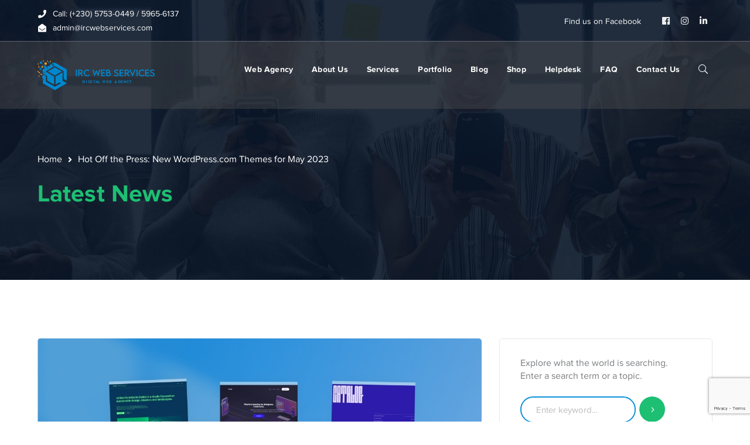

--- FILE ---
content_type: text/html; charset=UTF-8
request_url: https://www.ircwebservices.com/hot-off-the-press-new-wordpress-com-themes-for-may-2023/
body_size: 8908
content:
<!DOCTYPE html><html lang="en-US" prefix="og: http://ogp.me/ns# article: http://ogp.me/ns/article#" class="no-js" prefix="og: http://ogp.me/ns#"><head><meta charset="UTF-8"><!-- <link media="all" href="https://www.ircwebservices.com/wp-content/cache/autoptimize/css/autoptimize_7e8d0123f4d8093ac4af99730546c910.css" rel="stylesheet"> -->
<link rel="stylesheet" type="text/css" href="//www.ircwebservices.com/wp-content/cache/wpfc-minified/2df0cmr9/88yp.css" media="all"/><title>Hot Off the Press: New WordPress.com Themes for May 2023</title><meta name="robots" content="index,follow"><meta name="googlebot" content="index,follow,max-snippet:-1,max-image-preview:large,max-video-preview:-1"><meta name="bingbot" content="index,follow,max-snippet:-1,max-image-preview:large,max-video-preview:-1"><meta name="description" content="Five beautiful new WordPress.com themes. Which one is your favorite? Source" /><link rel="canonical" href="https://www.ircwebservices.com/hot-off-the-press-new-wordpress-com-themes-for-may-2023/" /><link rel="alternate" type="application/rss+xml" href="https://www.ircwebservices.com/sitemap.xml" /><link href="/favicon.ico" rel="icon" type="image/x-icon" /><meta name="dc.language" content="en" /><meta name="dc.language.iso" content="en_US" /><meta name="dc.publisher" content="yannick" /><meta name="dc.title" content="Hot Off the Press: New WordPress.com Themes for May 2023" /><meta name="dc.description" content="Five beautiful new WordPress.com themes. Which one is your favorite? Source" /><meta name="dc.date.issued" content="2023-05-24" /><meta name="dc.date.updated" content="2023-05-24 03:31:53" /><meta property="og:url" content="https://www.ircwebservices.com/hot-off-the-press-new-wordpress-com-themes-for-may-2023/" /><meta property="og:title" content="Hot Off the Press: New WordPress.com Themes for May 2023" /><meta property="og:description" content="Five beautiful new WordPress.com themes. Which one is your favorite? Source" /><meta property="og:type" content="article" /><meta property="og:image" content="https://www.ircwebservices.com/wp-content/uploads/2023/05/1430x500-may-new-themes-header-wgobo.jpg" /><meta property="og:image:width" content="1200" /><meta property="og:image:height" content="419" /><meta property="og:image:type" content="image/jpeg" /><meta property="og:site_name" content="IRC WEB Services" /><meta property="og:locale" content="en_US" /><meta property="og:publish_date" content="2023-05-24T03:31:53+00:00" /><meta property="article:published_time" content="2023-05-24T03:31:53+00:00" /><meta property="article:modified_time" content="2023-05-24T03:31:53+00:00" /><meta property="article:section" content="WordPress" /><meta property="article:author" content="yannick" /><meta property="article:publisher" content="https://www.facebook.com/IrcWebServices/" /><meta property="twitter:url" content="https://www.ircwebservices.com/hot-off-the-press-new-wordpress-com-themes-for-may-2023/" /><meta property="twitter:title" content="Hot Off the Press: New WordPress.com Themes for May 2023" /><meta property="twitter:description" content="Five beautiful new WordPress.com themes. Which one is your favorite? Source" /><meta property="twitter:image" content="https://www.ircwebservices.com/wp-content/uploads/2023/05/1430x500-may-new-themes-header-wgobo.jpg" /><meta property="twitter:domain" content="IRC WEB Services" /><meta property="twitter:card" content="summary" /> <script>!function(f,b,e,v,n,t,s){if(f.fbq)return;n=f.fbq=function(){n.callMethod?n.callMethod.apply(n,arguments):n.queue.push(arguments)};if(!f._fbq)f._fbq=n;n.push=n;n.loaded=!0;n.version='2.0';n.queue=[];t=b.createElement(e);t.async=!0;t.src=v;s=b.getElementsByTagName(e)[0];s.parentNode.insertBefore(t,s)}(window,document,'script','https://connect.facebook.net/en_US/fbevents.js');fbq('init', '913065859140411');fbq('track', 'ViewContent', '{"content_ids":["27031"],"content_type":"post","content_category":"WordPress","page":"https:\/\/www.ircwebservices.com\/hot-off-the-press-new-wordpress-com-themes-for-may-2023\/","domain":"https:\/\/ircwebservices.com"}');fbq('track', 'PageView', '{"page":"https:\/\/www.ircwebservices.com\/hot-off-the-press-new-wordpress-com-themes-for-may-2023\/","domain":"https:\/\/ircwebservices.com"}');</script><noscript><img height='1' width='1' alt='' style='display:none' src='https://www.facebook.com/tr?id=913065859140411&ev=PageView&noscript=1'/></noscript> <script type="application/ld+json">{"@context":"https://schema.org","@graph":[{"@type":"NewsArticle","@id":"https://www.ircwebservices.com/hot-off-the-press-new-wordpress-com-themes-for-may-2023/#newsarticle","url":"https://www.ircwebservices.com/hot-off-the-press-new-wordpress-com-themes-for-may-2023/","headline":"Hot Off the Press: New WordPress.com Themes for May 2023 ","mainEntityOfPage":{"@type":"WebPage","url":"https://www.ircwebservices.com/hot-off-the-press-new-wordpress-com-themes-for-may-2023/"},"datePublished":"2023-05-24T03:31:53+00:00","dateModified":"2023-05-24T03:31:53+00:00","image":{"@type":"ImageObject","url":"https://www.ircwebservices.com/wp-content/uploads/2023/05/1430x500-may-new-themes-header-wgobo.jpg","height":419,"width":1200},"author":{"@type":"Person","@id":"https://www.ircwebservices.com/author/yannick/#person","url":"https://www.ircwebservices.com/author/yannick/","name":"yannick"},"publisher":{"@type":"Organization","@id":"https://www.ircwebservices.com/hot-off-the-press-new-wordpress-com-themes-for-may-2023/#Organization","url":"https://www.ircwebservices.com/hot-off-the-press-new-wordpress-com-themes-for-may-2023/","name":"IRC Web Services","logo":{"@type":"ImageObject","url":"https://www.ircwebservices.com/wp-content/uploads/2012/08/my_Logo.png","@id":"https://www.ircwebservices.com/hot-off-the-press-new-wordpress-com-themes-for-may-2023/#logo","width":300,"height":50,"caption":"IRC Web Services"},"contactPoint":{"@type":"ContactPoint","telephone":"+230 5753 0449","contactType":"technical support","@id":"https://www.ircwebservices.com/hot-off-the-press-new-wordpress-com-themes-for-may-2023/#contactpoint"},"description":"IRC Web Services votre agence web de l\u2019Ile Maurice. Quel que soit votre activit\u00e9, votre pr\u00e9sence sur internet est d\u00e9sormais devenue un vecteur incontournable dans le d\u00e9veloppement de votre entreprise. C\u2019est pourquoi nous sommes \u00e0 votre \u00e9coute afin de r\u00e9aliser une \u00e9tude de vos besoins et de r\u00e9pondre \u00e0 votre devoir d\u2019image de marque.","sameAs":["https://www.facebook.com/IrcWebServices/"]}},{"@type":"BreadcrumbList","@id":"https://www.ircwebservices.com/hot-off-the-press-new-wordpress-com-themes-for-may-2023/#breadcrumblist","itemListElement":[[{"@type":"ListItem","position":1,"item":{"@id":"https://www.ircwebservices.com","name":"IRC WEB Services - Mauritian Webdesign Agency"}},{"@type":"ListItem","position":2,"item":{"@id":"https://www.ircwebservices.com/category/wordpress/","name":"WordPress"}},{"@type":"ListItem","position":3,"item":{"@id":"https://www.ircwebservices.com/hot-off-the-press-new-wordpress-com-themes-for-may-2023/","name":"Hot Off the Press: New WordPress.com Themes for May 2023 "}}]]}]}</script> <meta name="viewport" content="width=device-width"><link rel="profile" href="https://gmpg.org/xfn/11"><link rel='dns-prefetch' href='//www.googletagmanager.com' /><link rel='dns-prefetch' href='//maps.googleapis.com' /><link rel="alternate" type="application/rss+xml" title="IRC WEB Services &raquo; Feed" href="https://www.ircwebservices.com/feed/" /><link rel="alternate" type="application/rss+xml" title="IRC WEB Services &raquo; Comments Feed" href="https://www.ircwebservices.com/comments/feed/" /><link rel="alternate" type="application/rss+xml" title="IRC WEB Services &raquo; Hot Off the Press: New WordPress.com Themes for May 2023 Comments Feed" href="https://www.ircwebservices.com/hot-off-the-press-new-wordpress-com-themes-for-may-2023/feed/" /><link rel="alternate" title="oEmbed (JSON)" type="application/json+oembed" href="https://www.ircwebservices.com/wp-json/oembed/1.0/embed?url=https%3A%2F%2Fwww.ircwebservices.com%2Fhot-off-the-press-new-wordpress-com-themes-for-may-2023%2F" /><link rel="alternate" title="oEmbed (XML)" type="text/xml+oembed" href="https://www.ircwebservices.com/wp-json/oembed/1.0/embed?url=https%3A%2F%2Fwww.ircwebservices.com%2Fhot-off-the-press-new-wordpress-com-themes-for-may-2023%2F&#038;format=xml" /> <script src='//www.ircwebservices.com/wp-content/cache/wpfc-minified/2quhsbhx/afdm1.js' type="text/javascript"></script>
<!-- <script type="text/javascript" src="https://www.ircwebservices.com/wp-includes/js/jquery/jquery.min.js?ver=3.7.1" id="jquery-core-js"></script> --> <script type="text/javascript" id="wc-add-to-cart-js-extra">var wc_add_to_cart_params = {"ajax_url":"/wp-admin/admin-ajax.php","wc_ajax_url":"/?wc-ajax=%%endpoint%%","i18n_view_cart":"View cart","cart_url":"https://www.ircwebservices.com/cart/","is_cart":"","cart_redirect_after_add":"no"};
//# sourceURL=wc-add-to-cart-js-extra</script> <script type="text/javascript" id="woocommerce-js-extra">var woocommerce_params = {"ajax_url":"/wp-admin/admin-ajax.php","wc_ajax_url":"/?wc-ajax=%%endpoint%%","i18n_password_show":"Show password","i18n_password_hide":"Hide password"};
//# sourceURL=woocommerce-js-extra</script> <script type="text/javascript" src="https://www.googletagmanager.com/gtag/js?id=G-P43G47Q1D8" id="google_gtagjs-js" async></script> <script type="text/javascript" id="google_gtagjs-js-after">window.dataLayer = window.dataLayer || [];function gtag(){dataLayer.push(arguments);}
gtag("set","linker",{"domains":["www.ircwebservices.com"]});
gtag("js", new Date());
gtag("set", "developer_id.dZTNiMT", true);
gtag("config", "G-P43G47Q1D8");
//# sourceURL=google_gtagjs-js-after</script> <script type="text/javascript" src="https://maps.googleapis.com/maps/api/js?ver=v3&amp;key=AIzaSyDZot6NNHPMXEQ0HWvz8fEFBNWX6_fKQ7s" id="google-maps-api-js"></script> <link rel="https://api.w.org/" href="https://www.ircwebservices.com/wp-json/" /><link rel="alternate" title="JSON" type="application/json" href="https://www.ircwebservices.com/wp-json/wp/v2/posts/27031" /><link rel="EditURI" type="application/rsd+xml" title="RSD" href="https://www.ircwebservices.com/xmlrpc.php?rsd" /><meta name="generator" content="WordPress 6.9" /><meta name="generator" content="WooCommerce 10.4.3" /><link rel='shortlink' href='https://www.ircwebservices.com/?p=27031' /><meta name="generator" content="Site Kit by Google 1.167.0" /> <noscript><style>.woocommerce-product-gallery{ opacity: 1 !important; }</style></noscript> <script type='text/javascript'>!function(f,b,e,v,n,t,s){if(f.fbq)return;n=f.fbq=function(){n.callMethod?
n.callMethod.apply(n,arguments):n.queue.push(arguments)};if(!f._fbq)f._fbq=n;
n.push=n;n.loaded=!0;n.version='2.0';n.queue=[];t=b.createElement(e);t.async=!0;
t.src=v;s=b.getElementsByTagName(e)[0];s.parentNode.insertBefore(t,s)}(window,
document,'script','https://connect.facebook.net/en_US/fbevents.js');</script> <script type='text/javascript'>var url = window.location.origin + '?ob=open-bridge'; fbq('set', 'openbridge', '706094903275434', url);
fbq('init', '706094903275434', {}, { "agent": "wordpress-6.9-4.1.5"
})</script><script type='text/javascript'>fbq('track', 'PageView', []);</script><meta name="generator" content="Powered by WPBakery Page Builder - drag and drop page builder for WordPress."/><meta name="generator" content="Powered by Slider Revolution 6.1.8 - responsive, Mobile-Friendly Slider Plugin for WordPress with comfortable drag and drop interface." /> <noscript><style>.wpb_animate_when_almost_visible { opacity: 1; }</style></noscript></head><body data-rsssl=1 class=" mobile-hide-top top-bar-style-2 top-bar-has-border header-fixed sidebar-right site-layout-full-width header-style-4 cur-menu-1 is-single-post header-simple-search footer-has-subs wpb-js-composer js-comp-ver-6.5.0 vc_responsive"><div class="mobi-overlay"><span class="close"></span></div><div id="wrapper" style=""><div id="page" class="clearfix "><div id="site-header-wrap"><div id="top-bar" style=""><div id="top-bar-inner" class="conceptseven-container"><div class="top-bar-inner-wrap"><div class="top-bar-content"> <span class="phone content"> Call: (+230) 5753-0449 / 5965-6137 </span> <span class="email content"> admin@ircwebservices.com </span></div><div class="top-bar-socials"><div class="inner"> <span class="text"> Find us on Facebook </span> <span class="icons"> <a href="https://www.facebook.com/IrcWebServices/" title="Facebook"><span class="fab fa-facebook" aria-hidden="true"></span><span class="screen-reader-text">Facebook Profile</span></a><a href="https://instagram.com/ircwebservices" title="Instagram"><span class="fab fa-instagram" aria-hidden="true"></span><span class="screen-reader-text">Instagram Profile</span></a><a href="https://www.linkedin.com/company/irc-web-services/" title="LinkedIn"><span class="fab fa-linkedin-in" aria-hidden="true"></span><span class="screen-reader-text">LinkedIn Profile</span></a> </span></div></div></div></div></div><header id="site-header" style=""><div id="site-header-inner" class="conceptseven-container"><div class="wrap-inner"><div id="site-logo"><div id="site-logo-inner" style="max-width:200px;"> <a href="https://www.ircwebservices.com/" title="IRC WEB Services" rel="home" class="main-logo"><img src="https://www.ircwebservices.com/wp-content/uploads/2022/07/logo.png" alt="IRC WEB Services" /></a></div></div><div class="search_wrap search-style-fullscreen"><div class="search_form_wrap"> <a class="search-close"></a><form role="search" method="get" class="search_form" action="https://www.ircwebservices.com/"> <input type="search" class="search-field" value="" name="s" placeholder="Type your search..."> <button type="submit" class="search-submit" title="Search">SEARCH</button></form></div></div><ul class="nav-extend"><li class="ext menu-logo"><span class="menu-logo-inner" style="max-width:138px;"><a href="https://www.ircwebservices.com/"><img src="https://www.ircwebservices.com/wp-content/uploads/2020/03/logoiws.png" alt="IRC Web Services Web Agency"/></a></span></li><li class="ext"><p class="text">Explore what the world is searching. Enter a search term or a topic.</p><form role="search" method="get" class="search-form" action="https://www.ircwebservices.com/" > <input type="search" value="" placeholder="Enter keyword..." name="s" class="search-field" title="Search for:"> <button type="submit" class="search-submit" title="Search">SEARCH</button></form></li></ul><div class="mobile-button"><span></span></div><nav id="main-nav" class="main-nav"><ul id="menu-primary-menu" class="menu"><li id="menu-item-6423" class="menu-item menu-item-type-post_type menu-item-object-page menu-item-home menu-item-6423"><a href="https://www.ircwebservices.com/"><span>Web Agency</span></a></li><li id="menu-item-1371" class="menu-item menu-item-type-post_type menu-item-object-page menu-item-1371"><a href="https://www.ircwebservices.com/about-us/"><span>About Us</span></a></li><li id="menu-item-1374" class="menu-item menu-item-type-post_type menu-item-object-page menu-item-1374"><a href="https://www.ircwebservices.com/services/"><span>Services</span></a></li><li id="menu-item-2690" class="menu-item menu-item-type-post_type menu-item-object-page menu-item-2690"><a href="https://www.ircwebservices.com/portfolio-masonry/"><span>Portfolio</span></a></li><li id="menu-item-5685" class="menu-item menu-item-type-post_type menu-item-object-page current_page_parent menu-item-5685"><a href="https://www.ircwebservices.com/blog/"><span>Blog</span></a></li><li id="menu-item-4488" class="menu-item menu-item-type-post_type menu-item-object-page menu-item-4488"><a href="https://www.ircwebservices.com/shop/"><span>Shop</span></a></li><li id="menu-item-21280" class="menu-item menu-item-type-custom menu-item-object-custom menu-item-21280"><a href="http://helpdesk.ircwebservices.com/"><span>Helpdesk</span></a></li><li id="menu-item-22183" class="menu-item menu-item-type-post_type menu-item-object-page menu-item-22183"><a href="https://www.ircwebservices.com/faq/"><span>FAQ</span></a></li><li id="menu-item-1372" class="menu-item menu-item-type-post_type menu-item-object-page menu-item-1372"><a href="https://www.ircwebservices.com/contact-us/"><span>Contact Us</span></a></li></ul></nav></div></div></header></div><div id="featured-title" class="clearfix left-side" style="background-image: url(https://www.ircwebservices.com/wp-content/uploads/2020/03/page-title4.jpg); background-repeat: no-repeat; background-position: center top; background-size: cover;"><div class="conceptseven-container clearfix"><div class="inner-wrap"><div id="breadcrumbs"><div class="breadcrumbs-inner"><div class="breadcrumb-trail"> <a class="home" href="https://www.ircwebservices.com/">Home</a><span>Hot Off the Press: New WordPress.com Themes for May 2023</span></div></div></div><div class="title-group"><h1 class="main-title"> Latest News</h1></div></div></div></div><div id="main-content" class="site-main clearfix" style=""><div id="content-wrap" class="conceptseven-container"><div id="site-content" class="site-content clearfix"><div id="inner-content" class="inner-content-wrap"><article id="post-27031" class="clearfix post-27031 post type-post status-publish format-standard has-post-thumbnail hentry category-wordpress"><div class="post-media clearfix"><img title="IRC WEB Services 1430x500-may-new-themes-header-wgobo Hot Off the Press: New WordPress.com Themes for May 2023 "width="1200" height="419" src="https://www.ircwebservices.com/wp-content/uploads/2023/05/1430x500-may-new-themes-header-wgobo.jpg" class="attachment-conceptseven-post-single size-conceptseven-post-single wp-post-image" alt="1430x500-may-new-themes-header-wgobo Hot Off the Press: New WordPress.com Themes for May 2023 WordPress " decoding="async" fetchpriority="high" srcset="https://www.ircwebservices.com/wp-content/uploads/2023/05/1430x500-may-new-themes-header-wgobo.jpg 1200w, https://www.ircwebservices.com/wp-content/uploads/2023/05/1430x500-may-new-themes-header-wgobo-300x105.jpg 300w, https://www.ircwebservices.com/wp-content/uploads/2023/05/1430x500-may-new-themes-header-wgobo-1024x358.jpg 1024w, https://www.ircwebservices.com/wp-content/uploads/2023/05/1430x500-may-new-themes-header-wgobo-768x268.jpg 768w, https://www.ircwebservices.com/wp-content/uploads/2023/05/1430x500-may-new-themes-header-wgobo-870x304.jpg 870w, https://www.ircwebservices.com/wp-content/uploads/2023/05/1430x500-may-new-themes-header-wgobo-640x223.jpg 640w, https://www.ircwebservices.com/wp-content/uploads/2023/05/1430x500-may-new-themes-header-wgobo-480x168.jpg 480w, https://www.ircwebservices.com/wp-content/uploads/2023/05/1430x500-may-new-themes-header-wgobo-550x192.jpg 550w" sizes="(max-width: 1200px) 100vw, 1200px" /></div><div class="post-meta"><div class="post-meta-content"><div class="post-meta-content-inner"> <span class="post-date item"><span class="inner"><span class="entry-date">May 24, 2023</span></span></span><span class="post-meta-categories item"><span class="inner"><a href="https://www.ircwebservices.com/category/wordpress/" rel="category tag">WordPress</a></span></span></div></div></div><h1 class="post-title">Hot Off the Press: New WordPress.com Themes for May 2023</h1><div class="post-content clearfix"><p>Five beautiful new WordPress.com themes. Which one is your favorite?<br /> <br /> <a href="https://wordpress.com/blog/2023/05/23/hot-off-the-press-new-wordpress-com-themes-for-may-2023/" target="_blank" rel="noopener">Source</a></p></div></article><div id="comments" class="comments-area"><div id="respond" class="comment-respond"><h3 id="reply-title" class="comment-reply-title">Leave a Comment <small><a rel="nofollow" id="cancel-comment-reply-link" href="/hot-off-the-press-new-wordpress-com-themes-for-may-2023/#respond" style="display:none;">Cancel reply</a></small></h3><form action="https://www.ircwebservices.com/wp-comments-post.php" method="post" id="commentform" class="comment-form"><fieldset class="message-wrap"><textarea id="comment-message" name="comment" rows="8" tabindex="4" placeholder="Comment"></textarea></fieldset><fieldset class="name-wrap"> <input type="text" id="author" name="author" tabindex="1" placeholder="Name" value="" size="32" aria-required='true'></fieldset><fieldset class="email-wrap"> <input type="text" id="email" name="email" tabindex="2" placeholder="Email" value="" size="32" aria-required='true'></fieldset><fieldset class="url-wrap"> <input type="text" id="url" name="url" tabindex="3" placeholder="Website" value="" size="32"></fieldset><p class="comment-form-cookies-consent"><input id="wp-comment-cookies-consent" name="wp-comment-cookies-consent" type="checkbox" value="yes" /> <label for="wp-comment-cookies-consent">Save my name, email, and website in this browser for the next time I comment.</label></p><p class="form-submit"><input name="submit" type="submit" id="comment-reply" class="submit" value="Submit" /> <input type='hidden' name='comment_post_ID' value='27031' id='comment_post_ID' /> <input type='hidden' name='comment_parent' id='comment_parent' value='0' /></p></form></div></div></div></div><div id="sidebar"><div id="inner-sidebar" class="inner-content-wrap"><div id="search-2" class="widget widget_search"><p class="text">Explore what the world is searching. Enter a search term or a topic.</p><form role="search" method="get" class="search-form" action="https://www.ircwebservices.com/" > <input type="search" value="" placeholder="Enter keyword..." name="s" class="search-field" title="Search for:"> <button type="submit" class="search-submit" title="Search">SEARCH</button></form></div><div id="widget_news_post-1" class="widget widget_recent_posts"><h2 class="widget-title"><span>Recent Posts</span></h2><ul class="recent-news clearfix"><li class="clearfix" style=""><div class="thumb image" style="width:70px;height:70px;;margin-right:15px"> <img title="IRC WEB Services Screenshot-2026-01-09-at-2.13.49-pm-140x140 WordPress Playground Brings Speed, Stability, and Momentum – WordPress News "width="140" height="140" src="https://www.ircwebservices.com/wp-content/uploads/2026/01/Screenshot-2026-01-09-at-2.13.49-pm-140x140.png" class="attachment-conceptseven-post-widget size-conceptseven-post-widget wp-post-image" alt="Screenshot-2026-01-09-at-2.13.49-pm-140x140 WordPress Playground Brings Speed, Stability, and Momentum – WordPress News WPDev News " decoding="async" loading="lazy" srcset="https://www.ircwebservices.com/wp-content/uploads/2026/01/Screenshot-2026-01-09-at-2.13.49-pm-140x140.png 140w, https://www.ircwebservices.com/wp-content/uploads/2026/01/Screenshot-2026-01-09-at-2.13.49-pm-150x150.png 150w, https://www.ircwebservices.com/wp-content/uploads/2026/01/Screenshot-2026-01-09-at-2.13.49-pm-100x100.png 100w" sizes="auto, (max-width: 140px) 100vw, 140px" /></div><div class="texts"><h3><a href="https://www.ircwebservices.com/wordpress-playground-brings-speed-stability-and-momentum-wordpress-news/" style="">WordPress Playground Brings Speed, Stability, and </a></h3> <span class="post-date" style=""><span class="entry-date">January 16, 2026</span></span></div></li><li class="clearfix" style="padding-top:20px;margin-top:20px;border-color:#e7e7e7"><div class="thumb image" style="width:70px;height:70px;;margin-right:15px"> <img title="IRC WEB Services what-is-managed-hosting-140x140 What is Managed Hosting? A Practical Guide for 2026 "width="140" height="140" src="https://www.ircwebservices.com/wp-content/uploads/2026/01/what-is-managed-hosting-140x140.jpg" class="attachment-conceptseven-post-widget size-conceptseven-post-widget wp-post-image" alt="what-is-managed-hosting-140x140 What is Managed Hosting? A Practical Guide for 2026 WordPress " decoding="async" loading="lazy" srcset="https://www.ircwebservices.com/wp-content/uploads/2026/01/what-is-managed-hosting-140x140.jpg 140w, https://www.ircwebservices.com/wp-content/uploads/2026/01/what-is-managed-hosting-150x150.jpg 150w, https://www.ircwebservices.com/wp-content/uploads/2026/01/what-is-managed-hosting-600x600.jpg 600w, https://www.ircwebservices.com/wp-content/uploads/2026/01/what-is-managed-hosting-100x100.jpg 100w" sizes="auto, (max-width: 140px) 100vw, 140px" /></div><div class="texts"><h3><a href="https://www.ircwebservices.com/what-is-managed-hosting-a-practical-guide-for-2026/" style="">What is Managed Hosting? A Practical </a></h3> <span class="post-date" style=""><span class="entry-date">January 14, 2026</span></span></div></li><li class="clearfix" style="padding-top:20px;margin-top:20px;border-color:#e7e7e7"><div class="thumb image" style="width:70px;height:70px;;margin-right:15px"> <img title="IRC WEB Services how-to-choose-wordpress-hosting-140x140 How to Choose WordPress Hosting: A Guide for Any Skill Level "width="140" height="140" src="https://www.ircwebservices.com/wp-content/uploads/2026/01/how-to-choose-wordpress-hosting-140x140.jpg" class="attachment-conceptseven-post-widget size-conceptseven-post-widget wp-post-image" alt="how-to-choose-wordpress-hosting-140x140 How to Choose WordPress Hosting: A Guide for Any Skill Level WordPress " decoding="async" loading="lazy" srcset="https://www.ircwebservices.com/wp-content/uploads/2026/01/how-to-choose-wordpress-hosting-140x140.jpg 140w, https://www.ircwebservices.com/wp-content/uploads/2026/01/how-to-choose-wordpress-hosting-150x150.jpg 150w, https://www.ircwebservices.com/wp-content/uploads/2026/01/how-to-choose-wordpress-hosting-600x600.jpg 600w, https://www.ircwebservices.com/wp-content/uploads/2026/01/how-to-choose-wordpress-hosting-100x100.jpg 100w" sizes="auto, (max-width: 140px) 100vw, 140px" /></div><div class="texts"><h3><a href="https://www.ircwebservices.com/how-to-choose-wordpress-hosting-a-guide-for-any-skill-level/" style="">How to Choose WordPress Hosting: A </a></h3> <span class="post-date" style=""><span class="entry-date">January 9, 2026</span></span></div></li></ul></div><div id="mc4wp_form_widget-1" class="widget widget_mc4wp_form_widget"><h2 class="widget-title"><span>Newsletter</span></h2><script>(function() {	window.mc4wp = window.mc4wp || {	listeners: [],	forms: {	on: function(evt, cb) {	window.mc4wp.listeners.push(	{	event : evt,	callback: cb	}	);	}	}	}
})();</script><form id="mc4wp-form-1" class="mc4wp-form mc4wp-form-3084" method="post" data-id="3084" data-name="Form 1" ><div class="mc4wp-form-fields"><p class="text">Sign up for alerts, special offers, news and updates.</p><div class="inner-wrap"><div class="name-wrap"> <input type="text" id="rollmcwp_name" name="NAME" placeholder="Your Name"></div><div class="email-wrap"> <input type="email" name="EMAIL" required="" placeholder="Your Email"></div><div class="submit-wrap"><button type="submit">Subscribe!</button></div></div></div><label style="display: none !important;">Leave this field empty if you're human: <input type="text" name="_mc4wp_honeypot" value="" tabindex="-1" autocomplete="off" /></label><input type="hidden" name="_mc4wp_timestamp" value="1768546988" /><input type="hidden" name="_mc4wp_form_id" value="3084" /><input type="hidden" name="_mc4wp_form_element_id" value="mc4wp-form-1" /><div class="mc4wp-response"></div></form></div></div></div></div></div><div class="footer-promotion" style="background-image: url(https://www.ircwebservices.com/wp-content/uploads/2020/03/promo-bg.jpg); background-repeat: no-repeat; background-position: center top; background-size: cover;"><div class="conceptseven-container"><div class="inner"><div class="title-wrap"><div class="text-wrap"><div class="promo-icon"></div><h5 class="promo-title">Get an estimate of your project’s time and costs.</h5></div></div><div class="button-wrap"><div class="btn"> <a href="https://www.ircwebservices.com/services#services_offered" class="promo-btn"> <span>Check it out</span> </a></div><div class="btn-ex"> <strong>See current services</strong></div></div></div></div></div><footer id="footer" style=""><div id="footer-widgets" class="conceptseven-container"><div class="footer-grid special-grid gutter-20"><div class="w340 col"><div id="text-1" class="widget widget_text"><h2 class="widget-title"><span>Contact</span></h2><div class="textwidget"><p class="padding-top-10 margin-bottom-20"><strong class="text-white">L3 La Tour Koenig</strong><br /><i class="fas fa-map-marker-alt font-size-14"></i> 11108 Pointe-Aux-Sables,<br />Port Louis, Mauritius</p><p class="margin-bottom-20"><i class="fas fa-phone font-size-1class="></i> (+230) 5753 0449<br /><i class="fas fa-mobile-alt font-size-14"></i> &nbsp;(+230) 5965 6137</p><p><a class="text-white" href="mailto:admin@ircwebservices.com" data-mce-href="mailto:admin@ircwebservices.com">admin@ircwebservices.com</a><br data-mce-bogus="1"></p></div></div></div><div class="w220 col"><div id="text-2" class="widget widget_text"><h2 class="widget-title"><span>Bank Details</span></h2><div class="textwidget"><p class="padding-top-10 margin-bottom-20 text-white"><strong>Bank :</strong> The Mauritius Commercial Bank Limited (MCB)<br /> <strong>IBAN:</strong> MU50MCBL0944000441743967000MUR<br /> <strong>SWIFT code :</strong> MCBLMUMU<br /> <strong>Account number:</strong> 000441743967<br /> <strong>Name:</strong> IRC Web Services</p></div></div></div><div class="w240 col"><div id="widget_socials-1" class="widget widget_socials"><div class="socials clearfix" style=""><div class="icon" style=""><a target="_blank" title="facebook" href="https://www.facebook.com/IrcWebServices/" style="margin-bottom:10px;font-size:32px"><i class="fab fa-facebook"></i></a></div></div></div></div><div class="w275 col"><div id="media_image-2" class="widget widget_media_image"><img width="300" height="120" src="https://www.ircwebservices.com/wp-content/uploads/2023/03/2-300x120.png" class="image wp-image-26694 attachment-medium size-medium" alt="" style="max-width: 100%; height: auto;" decoding="async" loading="lazy" srcset="https://www.ircwebservices.com/wp-content/uploads/2023/03/2-300x120.png 300w, https://www.ircwebservices.com/wp-content/uploads/2023/03/2-768x307.png 768w, https://www.ircwebservices.com/wp-content/uploads/2023/03/2-870x348.png 870w, https://www.ircwebservices.com/wp-content/uploads/2023/03/2-640x256.png 640w, https://www.ircwebservices.com/wp-content/uploads/2023/03/2-480x192.png 480w, https://www.ircwebservices.com/wp-content/uploads/2023/03/2-550x220.png 550w, https://www.ircwebservices.com/wp-content/uploads/2023/03/2.png 1000w" sizes="auto, (max-width: 300px) 100vw, 300px" /></div><div id="media_image-3" class="widget widget_media_image"><img width="300" height="120" src="https://www.ircwebservices.com/wp-content/uploads/2023/03/4-300x120.png" class="image wp-image-26693 attachment-medium size-medium" alt="" style="max-width: 100%; height: auto;" decoding="async" loading="lazy" srcset="https://www.ircwebservices.com/wp-content/uploads/2023/03/4-300x120.png 300w, https://www.ircwebservices.com/wp-content/uploads/2023/03/4-768x307.png 768w, https://www.ircwebservices.com/wp-content/uploads/2023/03/4-870x348.png 870w, https://www.ircwebservices.com/wp-content/uploads/2023/03/4-640x256.png 640w, https://www.ircwebservices.com/wp-content/uploads/2023/03/4-480x192.png 480w, https://www.ircwebservices.com/wp-content/uploads/2023/03/4-550x220.png 550w, https://www.ircwebservices.com/wp-content/uploads/2023/03/4.png 1000w" sizes="auto, (max-width: 300px) 100vw, 300px" /></div></div></div></div></footer><div id="bottom" style=" background-repeat: no-repeat; background-position: center top; background-size: cover;" ><div class="conceptseven-container"><div class="bottom-bar-inner-wrap"><div class="bottom-bar-copyright"><div id="copyright"> © IRC WEB Services. All rights reserved. | BRN: I12005989 | VAT No. 18818908</div></div><div class="bottom-bar-menu"><ul id="menu-bottom-menu" class="bottom-nav"><li id="menu-item-424" class="menu-item menu-item-type-custom menu-item-object-custom menu-item-424"><a href="https://www.ircwebservices.com/privacy-policy/">Privacy Policy</a></li><li id="menu-item-425" class="menu-item menu-item-type-custom menu-item-object-custom menu-item-home menu-item-425"><a href="https://www.ircwebservices.com/">Terms and Conditions</a></li></ul></div></div></div></div></div></div> <a id="scroll-top"></a><script type="speculationrules">{"prefetch":[{"source":"document","where":{"and":[{"href_matches":"/*"},{"not":{"href_matches":["/wp-*.php","/wp-admin/*","/wp-content/uploads/*","/wp-content/*","/wp-content/plugins/*","/wp-content/themes/conceptseven/*","/*\\?(.+)"]}},{"not":{"selector_matches":"a[rel~=\"nofollow\"]"}},{"not":{"selector_matches":".no-prefetch, .no-prefetch a"}}]},"eagerness":"conservative"}]}</script> <script>(function() {function maybePrefixUrlField () { const value = this.value.trim() if (value !== '' && value.indexOf('http') !== 0) { this.value = 'http://' + value }
}
const urlFields = document.querySelectorAll('.mc4wp-form input[type="url"]')
for (let j = 0; j < urlFields.length; j++) { urlFields[j].addEventListener('blur', maybePrefixUrlField)
}
})();</script> <script type='text/javascript'>document.addEventListener( 'wpcf7mailsent', function( event ) { if( "fb_pxl_code" in event.detail.apiResponse){ eval(event.detail.apiResponse.fb_pxl_code); } }, false );</script> <div id='fb-pxl-ajax-code'></div> <script type='text/javascript'>(function () {	var c = document.body.className;	c = c.replace(/woocommerce-no-js/, 'woocommerce-js');	document.body.className = c;	})();</script> <script type="text/javascript" src="https://www.ircwebservices.com/wp-includes/js/dist/hooks.min.js?ver=dd5603f07f9220ed27f1" id="wp-hooks-js"></script> <script type="text/javascript" src="https://www.ircwebservices.com/wp-includes/js/dist/i18n.min.js?ver=c26c3dc7bed366793375" id="wp-i18n-js"></script> <script type="text/javascript" id="wp-i18n-js-after">wp.i18n.setLocaleData( { 'text direction\u0004ltr': [ 'ltr' ] } );
//# sourceURL=wp-i18n-js-after</script> <script type="text/javascript" id="contact-form-7-js-before">var wpcf7 = { "api": { "root": "https:\/\/www.ircwebservices.com\/wp-json\/", "namespace": "contact-form-7\/v1" }
};
//# sourceURL=contact-form-7-js-before</script> <script type="text/javascript" id="wc-order-attribution-js-extra">var wc_order_attribution = {"params":{"lifetime":1.0e-5,"session":30,"base64":false,"ajaxurl":"https://www.ircwebservices.com/wp-admin/admin-ajax.php","prefix":"wc_order_attribution_","allowTracking":true},"fields":{"source_type":"current.typ","referrer":"current_add.rf","utm_campaign":"current.cmp","utm_source":"current.src","utm_medium":"current.mdm","utm_content":"current.cnt","utm_id":"current.id","utm_term":"current.trm","utm_source_platform":"current.plt","utm_creative_format":"current.fmt","utm_marketing_tactic":"current.tct","session_entry":"current_add.ep","session_start_time":"current_add.fd","session_pages":"session.pgs","session_count":"udata.vst","user_agent":"udata.uag"}};
//# sourceURL=wc-order-attribution-js-extra</script> <script type="text/javascript" src="https://www.google.com/recaptcha/api.js?render=6Lf1e_cUAAAAAMs9AZWiDcKYHiG06GJIUtH_QI8L&amp;ver=3.0" id="google-recaptcha-js"></script> <script type="text/javascript" src="https://www.ircwebservices.com/wp-includes/js/dist/vendor/wp-polyfill.min.js?ver=3.15.0" id="wp-polyfill-js"></script> <script type="text/javascript" id="wpcf7-recaptcha-js-before">var wpcf7_recaptcha = { "sitekey": "6Lf1e_cUAAAAAMs9AZWiDcKYHiG06GJIUtH_QI8L", "actions": { "homepage": "homepage", "contactform": "contactform" }
};
//# sourceURL=wpcf7-recaptcha-js-before</script> <script id="shopping-cart-items-updater" type="text/javascript"></script><script defer src="https://www.ircwebservices.com/wp-content/cache/autoptimize/js/autoptimize_85c6f6daf205556e682ac283c983e847.js"></script></body></html><!-- WP Fastest Cache file was created in 1.188 seconds, on January 16, 2026 @ 11:03 am -->

--- FILE ---
content_type: text/html; charset=utf-8
request_url: https://www.google.com/recaptcha/api2/anchor?ar=1&k=6Lf1e_cUAAAAAMs9AZWiDcKYHiG06GJIUtH_QI8L&co=aHR0cHM6Ly93d3cuaXJjd2Vic2VydmljZXMuY29tOjQ0Mw..&hl=en&v=PoyoqOPhxBO7pBk68S4YbpHZ&size=invisible&anchor-ms=20000&execute-ms=30000&cb=7kfk3b25pdlw
body_size: 48673
content:
<!DOCTYPE HTML><html dir="ltr" lang="en"><head><meta http-equiv="Content-Type" content="text/html; charset=UTF-8">
<meta http-equiv="X-UA-Compatible" content="IE=edge">
<title>reCAPTCHA</title>
<style type="text/css">
/* cyrillic-ext */
@font-face {
  font-family: 'Roboto';
  font-style: normal;
  font-weight: 400;
  font-stretch: 100%;
  src: url(//fonts.gstatic.com/s/roboto/v48/KFO7CnqEu92Fr1ME7kSn66aGLdTylUAMa3GUBHMdazTgWw.woff2) format('woff2');
  unicode-range: U+0460-052F, U+1C80-1C8A, U+20B4, U+2DE0-2DFF, U+A640-A69F, U+FE2E-FE2F;
}
/* cyrillic */
@font-face {
  font-family: 'Roboto';
  font-style: normal;
  font-weight: 400;
  font-stretch: 100%;
  src: url(//fonts.gstatic.com/s/roboto/v48/KFO7CnqEu92Fr1ME7kSn66aGLdTylUAMa3iUBHMdazTgWw.woff2) format('woff2');
  unicode-range: U+0301, U+0400-045F, U+0490-0491, U+04B0-04B1, U+2116;
}
/* greek-ext */
@font-face {
  font-family: 'Roboto';
  font-style: normal;
  font-weight: 400;
  font-stretch: 100%;
  src: url(//fonts.gstatic.com/s/roboto/v48/KFO7CnqEu92Fr1ME7kSn66aGLdTylUAMa3CUBHMdazTgWw.woff2) format('woff2');
  unicode-range: U+1F00-1FFF;
}
/* greek */
@font-face {
  font-family: 'Roboto';
  font-style: normal;
  font-weight: 400;
  font-stretch: 100%;
  src: url(//fonts.gstatic.com/s/roboto/v48/KFO7CnqEu92Fr1ME7kSn66aGLdTylUAMa3-UBHMdazTgWw.woff2) format('woff2');
  unicode-range: U+0370-0377, U+037A-037F, U+0384-038A, U+038C, U+038E-03A1, U+03A3-03FF;
}
/* math */
@font-face {
  font-family: 'Roboto';
  font-style: normal;
  font-weight: 400;
  font-stretch: 100%;
  src: url(//fonts.gstatic.com/s/roboto/v48/KFO7CnqEu92Fr1ME7kSn66aGLdTylUAMawCUBHMdazTgWw.woff2) format('woff2');
  unicode-range: U+0302-0303, U+0305, U+0307-0308, U+0310, U+0312, U+0315, U+031A, U+0326-0327, U+032C, U+032F-0330, U+0332-0333, U+0338, U+033A, U+0346, U+034D, U+0391-03A1, U+03A3-03A9, U+03B1-03C9, U+03D1, U+03D5-03D6, U+03F0-03F1, U+03F4-03F5, U+2016-2017, U+2034-2038, U+203C, U+2040, U+2043, U+2047, U+2050, U+2057, U+205F, U+2070-2071, U+2074-208E, U+2090-209C, U+20D0-20DC, U+20E1, U+20E5-20EF, U+2100-2112, U+2114-2115, U+2117-2121, U+2123-214F, U+2190, U+2192, U+2194-21AE, U+21B0-21E5, U+21F1-21F2, U+21F4-2211, U+2213-2214, U+2216-22FF, U+2308-230B, U+2310, U+2319, U+231C-2321, U+2336-237A, U+237C, U+2395, U+239B-23B7, U+23D0, U+23DC-23E1, U+2474-2475, U+25AF, U+25B3, U+25B7, U+25BD, U+25C1, U+25CA, U+25CC, U+25FB, U+266D-266F, U+27C0-27FF, U+2900-2AFF, U+2B0E-2B11, U+2B30-2B4C, U+2BFE, U+3030, U+FF5B, U+FF5D, U+1D400-1D7FF, U+1EE00-1EEFF;
}
/* symbols */
@font-face {
  font-family: 'Roboto';
  font-style: normal;
  font-weight: 400;
  font-stretch: 100%;
  src: url(//fonts.gstatic.com/s/roboto/v48/KFO7CnqEu92Fr1ME7kSn66aGLdTylUAMaxKUBHMdazTgWw.woff2) format('woff2');
  unicode-range: U+0001-000C, U+000E-001F, U+007F-009F, U+20DD-20E0, U+20E2-20E4, U+2150-218F, U+2190, U+2192, U+2194-2199, U+21AF, U+21E6-21F0, U+21F3, U+2218-2219, U+2299, U+22C4-22C6, U+2300-243F, U+2440-244A, U+2460-24FF, U+25A0-27BF, U+2800-28FF, U+2921-2922, U+2981, U+29BF, U+29EB, U+2B00-2BFF, U+4DC0-4DFF, U+FFF9-FFFB, U+10140-1018E, U+10190-1019C, U+101A0, U+101D0-101FD, U+102E0-102FB, U+10E60-10E7E, U+1D2C0-1D2D3, U+1D2E0-1D37F, U+1F000-1F0FF, U+1F100-1F1AD, U+1F1E6-1F1FF, U+1F30D-1F30F, U+1F315, U+1F31C, U+1F31E, U+1F320-1F32C, U+1F336, U+1F378, U+1F37D, U+1F382, U+1F393-1F39F, U+1F3A7-1F3A8, U+1F3AC-1F3AF, U+1F3C2, U+1F3C4-1F3C6, U+1F3CA-1F3CE, U+1F3D4-1F3E0, U+1F3ED, U+1F3F1-1F3F3, U+1F3F5-1F3F7, U+1F408, U+1F415, U+1F41F, U+1F426, U+1F43F, U+1F441-1F442, U+1F444, U+1F446-1F449, U+1F44C-1F44E, U+1F453, U+1F46A, U+1F47D, U+1F4A3, U+1F4B0, U+1F4B3, U+1F4B9, U+1F4BB, U+1F4BF, U+1F4C8-1F4CB, U+1F4D6, U+1F4DA, U+1F4DF, U+1F4E3-1F4E6, U+1F4EA-1F4ED, U+1F4F7, U+1F4F9-1F4FB, U+1F4FD-1F4FE, U+1F503, U+1F507-1F50B, U+1F50D, U+1F512-1F513, U+1F53E-1F54A, U+1F54F-1F5FA, U+1F610, U+1F650-1F67F, U+1F687, U+1F68D, U+1F691, U+1F694, U+1F698, U+1F6AD, U+1F6B2, U+1F6B9-1F6BA, U+1F6BC, U+1F6C6-1F6CF, U+1F6D3-1F6D7, U+1F6E0-1F6EA, U+1F6F0-1F6F3, U+1F6F7-1F6FC, U+1F700-1F7FF, U+1F800-1F80B, U+1F810-1F847, U+1F850-1F859, U+1F860-1F887, U+1F890-1F8AD, U+1F8B0-1F8BB, U+1F8C0-1F8C1, U+1F900-1F90B, U+1F93B, U+1F946, U+1F984, U+1F996, U+1F9E9, U+1FA00-1FA6F, U+1FA70-1FA7C, U+1FA80-1FA89, U+1FA8F-1FAC6, U+1FACE-1FADC, U+1FADF-1FAE9, U+1FAF0-1FAF8, U+1FB00-1FBFF;
}
/* vietnamese */
@font-face {
  font-family: 'Roboto';
  font-style: normal;
  font-weight: 400;
  font-stretch: 100%;
  src: url(//fonts.gstatic.com/s/roboto/v48/KFO7CnqEu92Fr1ME7kSn66aGLdTylUAMa3OUBHMdazTgWw.woff2) format('woff2');
  unicode-range: U+0102-0103, U+0110-0111, U+0128-0129, U+0168-0169, U+01A0-01A1, U+01AF-01B0, U+0300-0301, U+0303-0304, U+0308-0309, U+0323, U+0329, U+1EA0-1EF9, U+20AB;
}
/* latin-ext */
@font-face {
  font-family: 'Roboto';
  font-style: normal;
  font-weight: 400;
  font-stretch: 100%;
  src: url(//fonts.gstatic.com/s/roboto/v48/KFO7CnqEu92Fr1ME7kSn66aGLdTylUAMa3KUBHMdazTgWw.woff2) format('woff2');
  unicode-range: U+0100-02BA, U+02BD-02C5, U+02C7-02CC, U+02CE-02D7, U+02DD-02FF, U+0304, U+0308, U+0329, U+1D00-1DBF, U+1E00-1E9F, U+1EF2-1EFF, U+2020, U+20A0-20AB, U+20AD-20C0, U+2113, U+2C60-2C7F, U+A720-A7FF;
}
/* latin */
@font-face {
  font-family: 'Roboto';
  font-style: normal;
  font-weight: 400;
  font-stretch: 100%;
  src: url(//fonts.gstatic.com/s/roboto/v48/KFO7CnqEu92Fr1ME7kSn66aGLdTylUAMa3yUBHMdazQ.woff2) format('woff2');
  unicode-range: U+0000-00FF, U+0131, U+0152-0153, U+02BB-02BC, U+02C6, U+02DA, U+02DC, U+0304, U+0308, U+0329, U+2000-206F, U+20AC, U+2122, U+2191, U+2193, U+2212, U+2215, U+FEFF, U+FFFD;
}
/* cyrillic-ext */
@font-face {
  font-family: 'Roboto';
  font-style: normal;
  font-weight: 500;
  font-stretch: 100%;
  src: url(//fonts.gstatic.com/s/roboto/v48/KFO7CnqEu92Fr1ME7kSn66aGLdTylUAMa3GUBHMdazTgWw.woff2) format('woff2');
  unicode-range: U+0460-052F, U+1C80-1C8A, U+20B4, U+2DE0-2DFF, U+A640-A69F, U+FE2E-FE2F;
}
/* cyrillic */
@font-face {
  font-family: 'Roboto';
  font-style: normal;
  font-weight: 500;
  font-stretch: 100%;
  src: url(//fonts.gstatic.com/s/roboto/v48/KFO7CnqEu92Fr1ME7kSn66aGLdTylUAMa3iUBHMdazTgWw.woff2) format('woff2');
  unicode-range: U+0301, U+0400-045F, U+0490-0491, U+04B0-04B1, U+2116;
}
/* greek-ext */
@font-face {
  font-family: 'Roboto';
  font-style: normal;
  font-weight: 500;
  font-stretch: 100%;
  src: url(//fonts.gstatic.com/s/roboto/v48/KFO7CnqEu92Fr1ME7kSn66aGLdTylUAMa3CUBHMdazTgWw.woff2) format('woff2');
  unicode-range: U+1F00-1FFF;
}
/* greek */
@font-face {
  font-family: 'Roboto';
  font-style: normal;
  font-weight: 500;
  font-stretch: 100%;
  src: url(//fonts.gstatic.com/s/roboto/v48/KFO7CnqEu92Fr1ME7kSn66aGLdTylUAMa3-UBHMdazTgWw.woff2) format('woff2');
  unicode-range: U+0370-0377, U+037A-037F, U+0384-038A, U+038C, U+038E-03A1, U+03A3-03FF;
}
/* math */
@font-face {
  font-family: 'Roboto';
  font-style: normal;
  font-weight: 500;
  font-stretch: 100%;
  src: url(//fonts.gstatic.com/s/roboto/v48/KFO7CnqEu92Fr1ME7kSn66aGLdTylUAMawCUBHMdazTgWw.woff2) format('woff2');
  unicode-range: U+0302-0303, U+0305, U+0307-0308, U+0310, U+0312, U+0315, U+031A, U+0326-0327, U+032C, U+032F-0330, U+0332-0333, U+0338, U+033A, U+0346, U+034D, U+0391-03A1, U+03A3-03A9, U+03B1-03C9, U+03D1, U+03D5-03D6, U+03F0-03F1, U+03F4-03F5, U+2016-2017, U+2034-2038, U+203C, U+2040, U+2043, U+2047, U+2050, U+2057, U+205F, U+2070-2071, U+2074-208E, U+2090-209C, U+20D0-20DC, U+20E1, U+20E5-20EF, U+2100-2112, U+2114-2115, U+2117-2121, U+2123-214F, U+2190, U+2192, U+2194-21AE, U+21B0-21E5, U+21F1-21F2, U+21F4-2211, U+2213-2214, U+2216-22FF, U+2308-230B, U+2310, U+2319, U+231C-2321, U+2336-237A, U+237C, U+2395, U+239B-23B7, U+23D0, U+23DC-23E1, U+2474-2475, U+25AF, U+25B3, U+25B7, U+25BD, U+25C1, U+25CA, U+25CC, U+25FB, U+266D-266F, U+27C0-27FF, U+2900-2AFF, U+2B0E-2B11, U+2B30-2B4C, U+2BFE, U+3030, U+FF5B, U+FF5D, U+1D400-1D7FF, U+1EE00-1EEFF;
}
/* symbols */
@font-face {
  font-family: 'Roboto';
  font-style: normal;
  font-weight: 500;
  font-stretch: 100%;
  src: url(//fonts.gstatic.com/s/roboto/v48/KFO7CnqEu92Fr1ME7kSn66aGLdTylUAMaxKUBHMdazTgWw.woff2) format('woff2');
  unicode-range: U+0001-000C, U+000E-001F, U+007F-009F, U+20DD-20E0, U+20E2-20E4, U+2150-218F, U+2190, U+2192, U+2194-2199, U+21AF, U+21E6-21F0, U+21F3, U+2218-2219, U+2299, U+22C4-22C6, U+2300-243F, U+2440-244A, U+2460-24FF, U+25A0-27BF, U+2800-28FF, U+2921-2922, U+2981, U+29BF, U+29EB, U+2B00-2BFF, U+4DC0-4DFF, U+FFF9-FFFB, U+10140-1018E, U+10190-1019C, U+101A0, U+101D0-101FD, U+102E0-102FB, U+10E60-10E7E, U+1D2C0-1D2D3, U+1D2E0-1D37F, U+1F000-1F0FF, U+1F100-1F1AD, U+1F1E6-1F1FF, U+1F30D-1F30F, U+1F315, U+1F31C, U+1F31E, U+1F320-1F32C, U+1F336, U+1F378, U+1F37D, U+1F382, U+1F393-1F39F, U+1F3A7-1F3A8, U+1F3AC-1F3AF, U+1F3C2, U+1F3C4-1F3C6, U+1F3CA-1F3CE, U+1F3D4-1F3E0, U+1F3ED, U+1F3F1-1F3F3, U+1F3F5-1F3F7, U+1F408, U+1F415, U+1F41F, U+1F426, U+1F43F, U+1F441-1F442, U+1F444, U+1F446-1F449, U+1F44C-1F44E, U+1F453, U+1F46A, U+1F47D, U+1F4A3, U+1F4B0, U+1F4B3, U+1F4B9, U+1F4BB, U+1F4BF, U+1F4C8-1F4CB, U+1F4D6, U+1F4DA, U+1F4DF, U+1F4E3-1F4E6, U+1F4EA-1F4ED, U+1F4F7, U+1F4F9-1F4FB, U+1F4FD-1F4FE, U+1F503, U+1F507-1F50B, U+1F50D, U+1F512-1F513, U+1F53E-1F54A, U+1F54F-1F5FA, U+1F610, U+1F650-1F67F, U+1F687, U+1F68D, U+1F691, U+1F694, U+1F698, U+1F6AD, U+1F6B2, U+1F6B9-1F6BA, U+1F6BC, U+1F6C6-1F6CF, U+1F6D3-1F6D7, U+1F6E0-1F6EA, U+1F6F0-1F6F3, U+1F6F7-1F6FC, U+1F700-1F7FF, U+1F800-1F80B, U+1F810-1F847, U+1F850-1F859, U+1F860-1F887, U+1F890-1F8AD, U+1F8B0-1F8BB, U+1F8C0-1F8C1, U+1F900-1F90B, U+1F93B, U+1F946, U+1F984, U+1F996, U+1F9E9, U+1FA00-1FA6F, U+1FA70-1FA7C, U+1FA80-1FA89, U+1FA8F-1FAC6, U+1FACE-1FADC, U+1FADF-1FAE9, U+1FAF0-1FAF8, U+1FB00-1FBFF;
}
/* vietnamese */
@font-face {
  font-family: 'Roboto';
  font-style: normal;
  font-weight: 500;
  font-stretch: 100%;
  src: url(//fonts.gstatic.com/s/roboto/v48/KFO7CnqEu92Fr1ME7kSn66aGLdTylUAMa3OUBHMdazTgWw.woff2) format('woff2');
  unicode-range: U+0102-0103, U+0110-0111, U+0128-0129, U+0168-0169, U+01A0-01A1, U+01AF-01B0, U+0300-0301, U+0303-0304, U+0308-0309, U+0323, U+0329, U+1EA0-1EF9, U+20AB;
}
/* latin-ext */
@font-face {
  font-family: 'Roboto';
  font-style: normal;
  font-weight: 500;
  font-stretch: 100%;
  src: url(//fonts.gstatic.com/s/roboto/v48/KFO7CnqEu92Fr1ME7kSn66aGLdTylUAMa3KUBHMdazTgWw.woff2) format('woff2');
  unicode-range: U+0100-02BA, U+02BD-02C5, U+02C7-02CC, U+02CE-02D7, U+02DD-02FF, U+0304, U+0308, U+0329, U+1D00-1DBF, U+1E00-1E9F, U+1EF2-1EFF, U+2020, U+20A0-20AB, U+20AD-20C0, U+2113, U+2C60-2C7F, U+A720-A7FF;
}
/* latin */
@font-face {
  font-family: 'Roboto';
  font-style: normal;
  font-weight: 500;
  font-stretch: 100%;
  src: url(//fonts.gstatic.com/s/roboto/v48/KFO7CnqEu92Fr1ME7kSn66aGLdTylUAMa3yUBHMdazQ.woff2) format('woff2');
  unicode-range: U+0000-00FF, U+0131, U+0152-0153, U+02BB-02BC, U+02C6, U+02DA, U+02DC, U+0304, U+0308, U+0329, U+2000-206F, U+20AC, U+2122, U+2191, U+2193, U+2212, U+2215, U+FEFF, U+FFFD;
}
/* cyrillic-ext */
@font-face {
  font-family: 'Roboto';
  font-style: normal;
  font-weight: 900;
  font-stretch: 100%;
  src: url(//fonts.gstatic.com/s/roboto/v48/KFO7CnqEu92Fr1ME7kSn66aGLdTylUAMa3GUBHMdazTgWw.woff2) format('woff2');
  unicode-range: U+0460-052F, U+1C80-1C8A, U+20B4, U+2DE0-2DFF, U+A640-A69F, U+FE2E-FE2F;
}
/* cyrillic */
@font-face {
  font-family: 'Roboto';
  font-style: normal;
  font-weight: 900;
  font-stretch: 100%;
  src: url(//fonts.gstatic.com/s/roboto/v48/KFO7CnqEu92Fr1ME7kSn66aGLdTylUAMa3iUBHMdazTgWw.woff2) format('woff2');
  unicode-range: U+0301, U+0400-045F, U+0490-0491, U+04B0-04B1, U+2116;
}
/* greek-ext */
@font-face {
  font-family: 'Roboto';
  font-style: normal;
  font-weight: 900;
  font-stretch: 100%;
  src: url(//fonts.gstatic.com/s/roboto/v48/KFO7CnqEu92Fr1ME7kSn66aGLdTylUAMa3CUBHMdazTgWw.woff2) format('woff2');
  unicode-range: U+1F00-1FFF;
}
/* greek */
@font-face {
  font-family: 'Roboto';
  font-style: normal;
  font-weight: 900;
  font-stretch: 100%;
  src: url(//fonts.gstatic.com/s/roboto/v48/KFO7CnqEu92Fr1ME7kSn66aGLdTylUAMa3-UBHMdazTgWw.woff2) format('woff2');
  unicode-range: U+0370-0377, U+037A-037F, U+0384-038A, U+038C, U+038E-03A1, U+03A3-03FF;
}
/* math */
@font-face {
  font-family: 'Roboto';
  font-style: normal;
  font-weight: 900;
  font-stretch: 100%;
  src: url(//fonts.gstatic.com/s/roboto/v48/KFO7CnqEu92Fr1ME7kSn66aGLdTylUAMawCUBHMdazTgWw.woff2) format('woff2');
  unicode-range: U+0302-0303, U+0305, U+0307-0308, U+0310, U+0312, U+0315, U+031A, U+0326-0327, U+032C, U+032F-0330, U+0332-0333, U+0338, U+033A, U+0346, U+034D, U+0391-03A1, U+03A3-03A9, U+03B1-03C9, U+03D1, U+03D5-03D6, U+03F0-03F1, U+03F4-03F5, U+2016-2017, U+2034-2038, U+203C, U+2040, U+2043, U+2047, U+2050, U+2057, U+205F, U+2070-2071, U+2074-208E, U+2090-209C, U+20D0-20DC, U+20E1, U+20E5-20EF, U+2100-2112, U+2114-2115, U+2117-2121, U+2123-214F, U+2190, U+2192, U+2194-21AE, U+21B0-21E5, U+21F1-21F2, U+21F4-2211, U+2213-2214, U+2216-22FF, U+2308-230B, U+2310, U+2319, U+231C-2321, U+2336-237A, U+237C, U+2395, U+239B-23B7, U+23D0, U+23DC-23E1, U+2474-2475, U+25AF, U+25B3, U+25B7, U+25BD, U+25C1, U+25CA, U+25CC, U+25FB, U+266D-266F, U+27C0-27FF, U+2900-2AFF, U+2B0E-2B11, U+2B30-2B4C, U+2BFE, U+3030, U+FF5B, U+FF5D, U+1D400-1D7FF, U+1EE00-1EEFF;
}
/* symbols */
@font-face {
  font-family: 'Roboto';
  font-style: normal;
  font-weight: 900;
  font-stretch: 100%;
  src: url(//fonts.gstatic.com/s/roboto/v48/KFO7CnqEu92Fr1ME7kSn66aGLdTylUAMaxKUBHMdazTgWw.woff2) format('woff2');
  unicode-range: U+0001-000C, U+000E-001F, U+007F-009F, U+20DD-20E0, U+20E2-20E4, U+2150-218F, U+2190, U+2192, U+2194-2199, U+21AF, U+21E6-21F0, U+21F3, U+2218-2219, U+2299, U+22C4-22C6, U+2300-243F, U+2440-244A, U+2460-24FF, U+25A0-27BF, U+2800-28FF, U+2921-2922, U+2981, U+29BF, U+29EB, U+2B00-2BFF, U+4DC0-4DFF, U+FFF9-FFFB, U+10140-1018E, U+10190-1019C, U+101A0, U+101D0-101FD, U+102E0-102FB, U+10E60-10E7E, U+1D2C0-1D2D3, U+1D2E0-1D37F, U+1F000-1F0FF, U+1F100-1F1AD, U+1F1E6-1F1FF, U+1F30D-1F30F, U+1F315, U+1F31C, U+1F31E, U+1F320-1F32C, U+1F336, U+1F378, U+1F37D, U+1F382, U+1F393-1F39F, U+1F3A7-1F3A8, U+1F3AC-1F3AF, U+1F3C2, U+1F3C4-1F3C6, U+1F3CA-1F3CE, U+1F3D4-1F3E0, U+1F3ED, U+1F3F1-1F3F3, U+1F3F5-1F3F7, U+1F408, U+1F415, U+1F41F, U+1F426, U+1F43F, U+1F441-1F442, U+1F444, U+1F446-1F449, U+1F44C-1F44E, U+1F453, U+1F46A, U+1F47D, U+1F4A3, U+1F4B0, U+1F4B3, U+1F4B9, U+1F4BB, U+1F4BF, U+1F4C8-1F4CB, U+1F4D6, U+1F4DA, U+1F4DF, U+1F4E3-1F4E6, U+1F4EA-1F4ED, U+1F4F7, U+1F4F9-1F4FB, U+1F4FD-1F4FE, U+1F503, U+1F507-1F50B, U+1F50D, U+1F512-1F513, U+1F53E-1F54A, U+1F54F-1F5FA, U+1F610, U+1F650-1F67F, U+1F687, U+1F68D, U+1F691, U+1F694, U+1F698, U+1F6AD, U+1F6B2, U+1F6B9-1F6BA, U+1F6BC, U+1F6C6-1F6CF, U+1F6D3-1F6D7, U+1F6E0-1F6EA, U+1F6F0-1F6F3, U+1F6F7-1F6FC, U+1F700-1F7FF, U+1F800-1F80B, U+1F810-1F847, U+1F850-1F859, U+1F860-1F887, U+1F890-1F8AD, U+1F8B0-1F8BB, U+1F8C0-1F8C1, U+1F900-1F90B, U+1F93B, U+1F946, U+1F984, U+1F996, U+1F9E9, U+1FA00-1FA6F, U+1FA70-1FA7C, U+1FA80-1FA89, U+1FA8F-1FAC6, U+1FACE-1FADC, U+1FADF-1FAE9, U+1FAF0-1FAF8, U+1FB00-1FBFF;
}
/* vietnamese */
@font-face {
  font-family: 'Roboto';
  font-style: normal;
  font-weight: 900;
  font-stretch: 100%;
  src: url(//fonts.gstatic.com/s/roboto/v48/KFO7CnqEu92Fr1ME7kSn66aGLdTylUAMa3OUBHMdazTgWw.woff2) format('woff2');
  unicode-range: U+0102-0103, U+0110-0111, U+0128-0129, U+0168-0169, U+01A0-01A1, U+01AF-01B0, U+0300-0301, U+0303-0304, U+0308-0309, U+0323, U+0329, U+1EA0-1EF9, U+20AB;
}
/* latin-ext */
@font-face {
  font-family: 'Roboto';
  font-style: normal;
  font-weight: 900;
  font-stretch: 100%;
  src: url(//fonts.gstatic.com/s/roboto/v48/KFO7CnqEu92Fr1ME7kSn66aGLdTylUAMa3KUBHMdazTgWw.woff2) format('woff2');
  unicode-range: U+0100-02BA, U+02BD-02C5, U+02C7-02CC, U+02CE-02D7, U+02DD-02FF, U+0304, U+0308, U+0329, U+1D00-1DBF, U+1E00-1E9F, U+1EF2-1EFF, U+2020, U+20A0-20AB, U+20AD-20C0, U+2113, U+2C60-2C7F, U+A720-A7FF;
}
/* latin */
@font-face {
  font-family: 'Roboto';
  font-style: normal;
  font-weight: 900;
  font-stretch: 100%;
  src: url(//fonts.gstatic.com/s/roboto/v48/KFO7CnqEu92Fr1ME7kSn66aGLdTylUAMa3yUBHMdazQ.woff2) format('woff2');
  unicode-range: U+0000-00FF, U+0131, U+0152-0153, U+02BB-02BC, U+02C6, U+02DA, U+02DC, U+0304, U+0308, U+0329, U+2000-206F, U+20AC, U+2122, U+2191, U+2193, U+2212, U+2215, U+FEFF, U+FFFD;
}

</style>
<link rel="stylesheet" type="text/css" href="https://www.gstatic.com/recaptcha/releases/PoyoqOPhxBO7pBk68S4YbpHZ/styles__ltr.css">
<script nonce="5E5trltjX4D0976Nv1HNBQ" type="text/javascript">window['__recaptcha_api'] = 'https://www.google.com/recaptcha/api2/';</script>
<script type="text/javascript" src="https://www.gstatic.com/recaptcha/releases/PoyoqOPhxBO7pBk68S4YbpHZ/recaptcha__en.js" nonce="5E5trltjX4D0976Nv1HNBQ">
      
    </script></head>
<body><div id="rc-anchor-alert" class="rc-anchor-alert"></div>
<input type="hidden" id="recaptcha-token" value="[base64]">
<script type="text/javascript" nonce="5E5trltjX4D0976Nv1HNBQ">
      recaptcha.anchor.Main.init("[\x22ainput\x22,[\x22bgdata\x22,\x22\x22,\[base64]/[base64]/[base64]/[base64]/[base64]/[base64]/KGcoTywyNTMsTy5PKSxVRyhPLEMpKTpnKE8sMjUzLEMpLE8pKSxsKSksTykpfSxieT1mdW5jdGlvbihDLE8sdSxsKXtmb3IobD0odT1SKEMpLDApO08+MDtPLS0pbD1sPDw4fFooQyk7ZyhDLHUsbCl9LFVHPWZ1bmN0aW9uKEMsTyl7Qy5pLmxlbmd0aD4xMDQ/[base64]/[base64]/[base64]/[base64]/[base64]/[base64]/[base64]\\u003d\x22,\[base64]\\u003d\\u003d\x22,\x22wooAbMKdYcKzMTDDjUbDmsKvJsOga8O6acKQUnFAw4A2wosdw6JFcsOHw43CqU3DosOTw4PCn8KHw6DCi8KMw5PCpsOgw7/[base64]/DlsKaEsOPwqsGJMOKwoXDgMKGw7XDjMKgwpfCiRXCnBrChkl/MFjDtSvClAbCosOlIcKOV1IvCGHChMOYE2PDtsOuw47DuMOlDTAfwqfDhTHDrcK8w75dw5oqBsKvEMKkYMKPBTfDkknChsOqNGdbw7d5wp10woXDqmgTfkcPDcOrw6FmXjHCjcK8cMKmF8K3w6pfw6PDgQfCmknChiXDgMKFBcKGGXpACCxKS8KfCMOwEMOXJ2Q9w5/Ctn/DhMO8QsKFwq/CgcOzwrpBcMK8wo3ChAzCtMKBwoHCixV7wqRew6jCrsKbw5rCim3Drx84wrvCksKQw4IMwr3DsS0ewprCv2xJCcOVLMOnw4JEw6lmw6DCiMOKED9mw6xfw4nCiX7DkGnDq1HDk0Y+w5lyXMKMQW/DvgoCdU8wWcKEwrvCsg5lw7jDmsO7w5zDh1tHNWMew7zDon3DtUUvPRRfTsK8wrwEesOJw47DhAsrHMOQwrvCk8KYc8OfP8OZwphKVsOGHRg+SMOyw7XCtMKhwrFrw5ABX37ChhzDv8KAw6DDl8OhIzlBYWoKE1XDjXLCjC/DnDFKwpTChl7CqDbCkMKgw50CwpYMIX9NBMOqw63DhzcewpPCrBNqwqrCs0A9w4UGw6Fxw6kOwoTCtMOfLsOuwpNEaVNhw5PDjE/CscKvQEdRwpXCtB8pA8KPLx0gFClHLsOZwrfDiMKWc8KgwovDnRHDiBLCviYKw7vCryzDphnDucOeQUg7wqXDnzDDiSzClsKWUTw/[base64]/wr5Ow4Aaw54jw47Dj8KaRcOSwqvDrsKRZcKWFMKAH8KWN8OJw7jCky0aw4UIwrELwq3DqUrDh23ClTbDtmvCiSLDmh8IUWkjwr/DujLDsMKjKwBCED/DhMKOeQnDlxbDoRbCnsK7w6/DmcKUdn3ClE8SwpsKw455wrJMwolheMKlEmxnBnzCisKEwrZ/w4QOUMOnwoJ/w5TDlCjCh8Kzf8Kqw6bCn8KZCcK+wrrChcO6QMO6Q8Kkw6/DusOgwrMyw6kkwpbDtHNmwpTCqy7DhcKHwod8wpDCq8ONVVTCjMOWSSPDnSrCgMOVIBvCuMObw6PDrnYdwp5Kw5RFHMKlPmUIJCQhwqhzwoXDnS0aYsOiOMKoc8Obw4vCmsOxH1/CmcOIW8KSIcKbwocJw6tfwrrCnMOqw7IVw5HDtMK6w7VpwofDm3/CjgdRwrAcwrd1w5LClxJUTcK/w6bDt8OORklJBMK7w7pPw6jCsU1rwpHDsMOWwpTCosOkwqjClcK9CcKNwo5FwoQbwoJQw6nChTUVw5PCqyHDsUDDjTRWbcOUwohNw4NRPsODwpPCp8KIUCvDvwQvaF3CrcObKsKyw4LDlh7Cj0kUe8O/w5BOw7FIGAggw7TDoMK1esKaeMKswp8zwpXDn2DDqsKCPzHCvSjCt8O+w7dNBSDDkFVow7k/w7M5aWDCqMOgwqh4cnfChsO8QSjDgWAnwr7ChwzCjE3DpUsDwqDDpDbDvRpzPThFw5/CtA/Cm8KdUSduacKPLVnCv8O9w4XDpDDCpcKOfm93w45owpdZeWzCpWvDvcO6w6k5w4LChA3Dkxp+w6DDrlhISX4mwodywozDhMOAwrQNw6cbPMOZL05FExBTNVXCl8KlwqchwqYiwqnDvcO5CMOdQsKqCzjChzDDucK4Q1gSTnpIw4kJKEbDjcORW8KtwqnCv03CmMKEwp/Dv8KswpPDsTvCusKpUXLCmcKCwrzCsMKTw7/[base64]/CnE81wp/DgWhtGcOXwptaw7HDvEfCtHk9woLCi8O/[base64]/CoMOTw6QSYsOlFS0bDMOQw43Cn8OMw7/Cm1N2w6U7wrPChUAmEy9lw5HCvzLDgwsddmUDNA9kw7/DkhldHA9VfcKbw6g9w5HCjMOUQcOrwqBGI8K1KMKlWmJYw5LDjw3DnMKhwrnCnlXDi1XCrhY/[base64]/DhXY+wqXDjsKtBsKZF8KIAW0GwrwrwoAqcTPDpD9xw6LChm3DhHBmwrPCngXDjVMHw4XDmEddw7k3wqrCvxvCmCQZw6LCtFxCEXZ8X13CkjUnUMOGeljCgcOCWcOKwrpQN8Kyw47CrMKDw6/CvDvCnWpgHgoQJ1Uww7nDvRlLV0jCkXVZwqDCvsOXw4RBDcOpwrvDnmYJXcKpFjzDimLChEEvw4bClcKuKQ1xw4fDkxHCtMO4FcKqw7AawpA2w5BfccO8EsKsw4/Dl8KkFDRxw43DgsKQw6MRdcOgwrjCkgPCgcO9w4Ecw5XDvsKXwqzCoMO+wpPDn8KywpVMw5zDqsK9dWY7VsKBwrnDhMOkw4gFIRg4wotgZG3CoS/CoMO4worCo8Khf8K4UV3CniVwwqRhw64Dwp7CkTTDgMOHTQjDhnnDpsK9wpHDpDnDjUTDtcOTwqFGLxXCunARwoBHw7Fxw75CLcOwIgNWwqLCkcKPw63CqB/CjQbCp2DCimPDpBF+QsODHFhIBcKEwovDpxYRw6HCjiPDssKoCMK5HlrDjsOqw4/[base64]/CvD9Yfmtfwq15wqQew7TCicKKwpPCvsKTwqkaXRTDnWAKw4nChsKndyVKw6Vfw5tzw7PCl8OMw4jDt8OxRRZiwqp1wotjaQDChcK5w6wnwoBKwrVvRRLDt8K6AgIKKhHCmsK3E8O4wq7DoMOHUsOjw4tjGsO/wqMewpPCssK1WkF8wqZ8w5t8w6Ixwr7DnsODScK4wp4hYyzCpzA2w7QEWyUowos0w5PDksOvwpjDtcK+w61UwpUCEgLDhMK2w5PCq2TDgcOCMcKXw73CtMK4TsONFcO2DDHDjsK0bVbDs8K2DsO1TWXDrcOYecOCw4p7AMKDw5HChVhZwp0GaBAMwr7Dsz7DscOlwp/[base64]/ChyvCh2LCkcO1VhvDlsKVH8KNw4cdQsKiAgvCr8KuchBkXMO9K3N3w5JEBcKFYyXCicO/wpTDnEBwdsOVADc1wr9IwqzChsO6V8KVGsOzwrwHwqvDj8KCw5XDsHwaCsOPwqdKwrnDpV4vwp3DrD3CusKDwq07wpHChhbDvyRnw713QMOww7vCjlTDssKFwrXDsMO6w5AyE8KEwqcTG8KdfsK4SsKWwoHDnS9Cw415YF8HIkobFh/Ds8KxdgbDhsKwRsOJw7rDhTbCjcKsVAl3WsOEfxE/dcOqCi/DrB8PHsK7w7PCkcOoEFLDjjjDjcOjworDnsKvUcKVwpXCvwHCmsKNw5tKwqcOAgjDgxEbwpx1wohYBUBvwqPCjsKBGcOYcnHDh1MPwr3Do8KFw7bCuEVgw4/[base64]/[base64]/wrjCkm1ow6HCkVNnfgvDs2jCrcKJw77DtMO1w5VYDS9Xw6nCg8K8fsOJw4tFwrrCkMOIw7nDs8OyNcO4w6fCtEAgw5k1RQMkwronW8OMRAldw6VpwrDCsGZjw4zCucKMAwk8BCDDkjHDisOjwozCoMOwwohlAhFXwrfDvj/CmcKDV3lnwrrCmcK1wqA+P0Yew7HDh1nDncKLwpIsYMKQQsKawqfDvHTDq8Kcw5lfwpAkAsOww4YwVsKXw5jCqcOlwo3Cul3DiMKcwp9Mwr5JwoBMYcONw49Xwp7ClxJdO0DDo8OVw5Mjfz1Pw4TCuUzCmcKhw4QIw6HDqy/DgxJjTBbDoFnDuGoEMkbDsnLCkMKFwp3DmMKyw6IGaMOiRMOHw6LDmz7CqnjChBXCnAbDpGPCrsKpw7xgwpVIw6lxeCjCsMOAw5nDmsKsw7zCol7DoMKZw59jNTc4wro6w4QXQR7DkcOBw6cSwrR+LhvCtsKVccKONUU/[base64]/[base64]/CmRpuVGjDhUZGwqBcwrbCuGAjw4o6GMOsSVQeDsO6wpQOwrdZRxFNDcKvw58vQMOtcsKTJMOAaD/[base64]/DhxrCvMOUYlLCrmbDscOyA8KnPQl2L2HDm1sbwqfCmMKGw4jCvsOhwpbDqxTDhk7CknbDqR/DpMKOVsK+wo01wrxFc2BTwozCsmRpw4oHKHZow4REP8KrP1fCuVhAwosSSMKHdcKywqQXw43Di8OWXsKpH8OCAiQRw4vDtMOed3VwAMKYwoVvwrXDuiTDgFfDhMK3wpc+dAMNTXgZw5VFwpgAw4pQw7B4MGICE0HCqyM/wqhNwokww77CsMO/[base64]/CrsKHbcKbFMOLRMOOw44MwrfDoVR0w6IXCsO+w5DDr8OpeBYQw6XCqMOEQsKYVWoZw4Ixb8OQwrgpJcOzHMOBwrIzw5TCqVkxKcK3J8KaClvClcKMWsOUwr/CkQ4TNn5FGHY7DhY5w4XDlDtcd8OJw4nDpsOxw7LDosKST8O6wp3Ds8OGw4/Dr0hCWMO3dSjDiMOfw7ECw4LCp8KxMsKkTyPDsTfClFFrwrrCqcKew5tKO0w/[base64]/ckHDo8KDdU7DmV4uw5tMOgZEMChewqjDjsO7w7jCg8KUw6PDkGLCllwOOcOqwpMvZcK1LU3CnVh0wo/CmMKLwoXDkMOgw4LDkyHChSbCqsOdwrksworCoMOZalJUVsKIw77DsFHDpmXCjVrDrcOrDwpgR1pfTRBhw6Apwp0Jw73ChMKuwqpyw5zDlXHCpnnDry85L8K6CBppWMK+ScKXw5DDo8KYTxRXw4fDvcKLwolaw6nDs8K/YmfDpcK1YQnDm0IwwqkTXMKMdVdhw5UPwpUIwp7DmzPDgSVBw7nDvcKUw7NTfsOgwrvDncKEwpbDo1nCoQlTU1HCi8OLYwptwpQGwqIHw7bCuhIZOsOKTlw5T2XCisKzwr7DikdGwrwsDWJ/[base64]/DllrDmgUFLFR+wpwYwqXDosOmw5k9wqDCmS/[base64]/w6Jxwr3CmcOcPcOww7LCnFzDkWnCv8KICcKYOTgpw6bDnMK/wqjCkUhvwrzCncOqw6ErEsKyAsOxDsKCYiVMFMO1w4XCiwgqXsOlCH4WdnnDkGTDv8O0HXE2wr7DkXpJw6dGPy3DsylPwpfDoiLCnFYnfx5Nw6/Cm0tRaMOPwpYCwrzDnCUiw4PCixFxbcOUbMKoAMK0KMOMaVzDhjBHw4nCtRHDrghxbsK/w5QDwpLDjMOdd8O4AnDDn8O0b8K6csKow7jDpMKBNxNbUcOHw4jDrSHCsCUUwr0dV8Kywq/CgcOCPlUrWcOVw6jDsFgOfsKIw73Cu3vDlcO8w45TUVdnwpHDuF/[base64]/XC/[base64]/[base64]/S0cyw5lhVMKQwr7CkcK6w47ClcOTw5XDuMOvHMOdwrQvwoHChmjDgMKnS8O3UcKhcifDnEZDw7kDR8OjwqHDvVB8wqUFRMKDAQDDocOow4FVwo3DmG4Dw6/CqVx+w4bCsTwPwowyw6Z4FUDCj8OsEMK1w481wo3CrsKjw7rCjUrDjcKqSMKGw6DDlcK6S8O5wqrCq3LDiMOSMG/DonogacO8woHCq8KEIxRjw4FOwrByLns4YcOywpDDpcKNwpjDrVvDi8O1w5tKfBjDusKoeMKowpjCsyo/wo3CjMO9w5pyFMOxwpdFacKkFifCocK7JDrDhFLCvnXDlwTDqMOSw5I/wpXDg0hGPBdyw5LCn2PCoRBHO2NaKsOkUcOsQU7DjcKFElkIcR3Dnk/DmsORw4MuwpzDucK5wrUYw7MJwrnCiV3DrcOfaELCrQLCr2ESwpbDhcKew64+XcK7w5LCr2cQw4HCosKwwrMBw7LCkEVWb8OUQwrDicOTG8OVw74gw70zHmDCv8KEIWDCvmtGwrIaXMO2wo/DkQjCocKIwrZ7w5PDsTI0wr47w5/CqArChHLDgMKvwrDChR3Ct8KwwrnCgcOQw50qw67Dsi9ub1BuwokZYsOkQMKeN8OVwpB2VGvCj33DtQPDn8KgBmTDi8KVwojCqA8Yw47DtcOARijChlptR8OKSFHDh0Q4Ik5/BcOFL30Vb2fDrHXDgGfDscOUw73DncK8RMKQKjHDhcKve1RwOcKFwodvEzPDj1Z6EcKiwqDCgMONdcO2wr/DsXfCvsOxwrtPwo3DonfDlcOZwpYfwoZQwr/CmMKWFcKJwpdNw63Cgg3DqBhDw6LDpS/CgjXDiMOjBsOUfMOTBz19wothw5l1wrbDkh5YMQg7wq9OE8KtcT8cw7zCszspQQfDqcKxMMOzwrMZwqvCnsO3VcKAw5XDncKQPzzDs8OQSMOSw5XDiG50wq88w7zDlMKTXwkRw57DomYWw73DlxPCi0gjESvClsKrw77CrBV3w77DoMK7Elh9wrXDow0RwpLCtAg1w7/Dh8OWcsKUw4tVwoofUcOsNhDDscKiZMOEaCzCr2FFUk5rBQ3Dk3Y9QkXDhMOtJWoTw6BewqcnCXwyPMOPw6nCll3DhMKiQhbDsMO1dXk0w4hRwpRVeMKOQcOHwqk3wofCv8ONw6IhwpcXwqg5S3/DpinCq8OUAW1RwqXCtw/CgsKbwpkWL8OVw5PDqXwlJ8KFIFbDtsOjeMO4w4EJw5Rfw7p0w74kPsO+QSEkw7daw5zCqMOhd3QUw63ChHEELMKkw5XClMO7w5sPZ0HCr8KGdcO6NhPDhnfDlWrCkcK+HzrDnCLDsE/DpsKuwpDCi183CHUWXwcpXsKjTcKew5jCpGXDoUclw63Cln1kB1jDuSbDnMORwqTCtEodYMODwogBwoFHwr/DusKKw5kBWMK7OwArwoNFw4nClMO6ehEpOgZCw5odwoUjwpvCmUbCpsKUw4sBf8KCwq/Cq0/[base64]/L1HCpynClMK0F8O0HW/DjcONf8KxP8KHw6bCtxNzCBPDqjkdwq5jwqXDoMKWBMKXB8KXLcOyw6/DkcORwrhTw4Esw7vDj0DCkzgXWG9Hw78Twp3Cv0l6AXoqCxI/woZoRCFsUcOpwqfCi33DjSYVSsOpwp9pwoQSwoXDqcK2wpkoFjXCt8K1Gn7Cq201w51ewoLCicKLfcKRw4wqwoHCs1sQB8Kmw7nCu3nDkwfCvcKsw7dAwp9WB2kYwpvDlcKyw57CuDxxworDgMKJw7gZR0dswqHCvzrCmCU5w7nDrl/DlDBMwpfDphvDnXEFw47CoC7Dv8OEJsO9VMKWwpLDtQXCmMOuJ8OIentIwpLDk2jCgMKwwpjDs8KvRMKQwqTDj3sZF8K4w6HDlMK/S8Obw5DDs8OZTsOVwrQnw6RTbmsCGcOPRcKUwrl9w5wiw4VgFzYRJmLDjBHDmcKvw5o1w49QwqXDhGACEl/CtgEfe8KYSntMe8O1MMKWwo/[base64]/[base64]/DpG3DimFKfMO4w4vCnXU3TE8+wovDphcQwpzDjFgjSEReDsKAHXddw6vCgDzCqcKhdcO7w7/[base64]/w5PCqnQEw47DnCfDq8KvAcK9CXoyw7/[base64]/[base64]/DngUvwoAvw4PCi8OmQ2HDpMOlE3XDh8KdbsO7Xi3CvCxJw7JBwpbCjCYWOsO2KDUDw4YzNcKRw47DlH3Cih/DqX/Cj8KRwqfDp8KiBsOAbXlfwoMTehF+YsOfPU3ChsKVVcKmw54BRC/CiGV4cVLDo8ORw5t/[base64]/w4Zgw7fCv8KMDTp/bMK9woQxNB/DhlHCpADDmz1GIADCujwte8KdKsKhbVfCncKfwqHCgVvCrsO8w6E5f3BBwpVQw5TCo2lDw4jDiUUtUWXDs8KjDgFIw5R5wrkiwo3CryNzw6rDssKiPwA5JRRYw6gCwo/[base64]/w4QhajLDtMOxICh6KsOZw55gw5t0AQZww5c1wqRPAyjDvx5EJcKlFMOxDMKUwoAdwok6wpTDnmB1aGnDl3s6w7R/LxBXPMKjw7vDt201fUrCq2/[base64]/wr1xw6HChB41w4lQc8Otwp3DgcOYw41va8OKSw1DwqMRXcOcw6PDqxrDukF4KxtlwqciwrnDjcK6w4vDtcKxw6LDi8KrVMK2wrjCun48J8KOYcOuwqZUw6LDpcOVWmzCssOqECnCj8OrWsOANzt3w4/CpyzDiHvDu8KXw7vDjsK7WnBVcMOpw4ZKHlBmwqvDkiIpQ8K/[base64]/DncOvD8Kwwo8fL8OXSETCqjxow4okfMO1fsKbdExGwrgCPsOqM1PDicKHJSzDm8K/I8OUeU7CjHVeGg/CnzvCulBZM8OiUV11wpnDsxHCtMODwoANw6VFwqnDpsOIw6B+XnXDgMOjwrHDiXHDqMO9ZcOFw5TCiEHDlmTDj8Oow73DnxNgPcKgDAvCoj/DsMObw5bCnwsna2TCj23DrsOJGcK2w77Dmg/Cv3nCkDg2w6DCn8KPfFTCqQUhSxXDjsOHRsKLCSrDk2TDvMObeMKMPsKHwo/DvHl1w7/DjsKWTAscw7/CoQrDlnsJw7Z0wpbDpXNSCxjCgBTChwM4BEzDjRXCk3PCnhHDtjMSMQBNA27DtydbCE4Vw6wXdMOHWnddT1/Dqm5jwqFwYcOVXcOBdWZcaMOGwrjCjm59dcKWcMOjbMOCw4Qqw6Nbw5TDmHkcw4VdwqbDlBrCiMOfIH/[base64]/[base64]/Ci8OdwrbDj8OSwpczwrEEGsOLwrpzAUYjw5J5JcOLwoViw4paKlkXwpglexjCisOFEg5vwo7DlATDvcKawq3ChsK/wrPDhcK7Q8KqVMKXwqsLJQZLAgnCvcKzasO7b8KpI8KuwpLDhDjCjCvCin5GdkxYGcKpHgHCrQrDoHDDhMOdJ8O7C8OuwrgCTg3DuMOUw53CusKiWsKkw6VNw4zDvhvCnwoNa2p2w7LCscOrwrfDlMKtwpQUw6F/O8KnEHfCrsKUw5dpwqPCv0zDml4kw73CgU9FZ8Omw7nCoEFSwrkgP8Kjw7JuIi5GSRlAOMKbTmYuasOcwrIuclNNw4BwwqzDksKoTsOow5TCrTvDv8KeGMKrw7ZIM8Knw7kYwrVLc8KafcKdfEnCnkTDrErCq8KlbsO3wqZ4YMOpwrQeTMK8MsOxR3nDo8O4Gi/CozTDoMKeZQ7Cuz5ww7QGw5HCnMKNFF/DpMOZwpsjw6DCjyjCoyDCp8K0eAUfSsOkScOrwq/CvMKUYcOkbWk3AiIUwozChETCuMOIwpnCmMO+UcKrKQvDixp4wp7CjcOAwq7DiMKfISjChkFnw43Cr8Kdw6ArIyfCm3Eaw5JGwqrDkgdlJMKEdhPDqsKcw5h8bipQQMK7wqsmw7DCo8OUwr8cwr/DiS01w7BaG8O0XMKvwrhNw6nDhcOfwq3CulNvByfDp1ZCEMONw4TDon0rIsOhF8KXwrjCgmQEGATDksKLMCfCj2M4L8OEw5DDgsKeakTDvUjCt8KZGsOTK2HDusOjEcOJwovDsgFQwp3Co8OEfMKrYcOLwpPCgyRIXR/[base64]/[base64]/CksKqd8KvJMOeXD5Fw6dpKGpkwrvChMK8wr46G8K9RsOyd8KOwoDDvynCtXglw4/DrMOpw5HDqjzCj2gDw4AFRmHCoRVfbsO4w7tuw4jDmMKWWSgSXMOKDMKzw4jDgMOjw7rCkcKudAXDvMOpGcKRwq7DnDrCnsKDORJawqEawpLDt8KCw6ByBcKMWA/DucKow4TCtgXDhcOrdMOSw7UDdAIGH11FNSMEwqDDjsKqAlJsw7jCljYEw4YzeMO0w7DDncKiw4fCrm4kUBxXagFZOGp2w5DCgTtVWsOWw5Qxw7PDtEogVsOWV8KGXMKawpzChcOaVz9sXBzDlUk4L8OJQW7Crxg1wo7CssOjasKww5/Dv0vCo8OqwrFEw7E8UsKyw5TCisOgw7Fcw43CosKAwqLDhw/CpTbCrk/CisKXw4zDjjTCicO1wqbDocKVOGcpw6l2w55GbsOccQfDisKiWiDDqcOzGV/ClwLDvsOgLcOMXXcBwrzCtUIRw5YOwrgewo/CsBXDm8KzSsO7w4cXFGU6A8O0aMKgCGvCs11pw68VY3tmw63Ct8KfQ2PCoXDDpcKFAU7DmsOSaxRfGsKcw4/CoClew5jDmMKOw4HCqnMaXcOuMQ8QLxstwqJya1h2B8KOw5kXYH1kbxTChsKrw57DmsKVwronbg4nwo7ClHnCnxjDicO1wqU4CcOwJkRbw6V8PsKKwooCRMO6wpcOwo/DpXTCssOBEcO0fcKyMMKrYcK/[base64]/CqQ4cTD0VOU4mwo0ICmh+BsKuH3kST3/Cp8KVBcOVwoTDtMO2w43DjB8IMcKGwpDDuTFdBcO4w7ZwMUzCpCh7VEUbw5HDtMOswo3Dg2DCqyNPCMKHQ140wpjDrUZPwqzDvk/[base64]/Cj8KNRRIQNRHCkhcow4TCg18Fw7/Dn8KMV8KsJUfDrcO6InfDiUQQIEzDuMKTw5UbRsO1wpRJwr1twrEsw4nDo8KIYsOtwrwFwrwLRcOvOcK/[base64]/DvMK/STDDqsKiRk4ibcKmDxpiFsOvJQDCvcK/w4Uvwo7CuMKtw6VvwpdmwqrDjEPDoV7DucKKY8KkLivCqMKJVBjCmMKpdcOFw5YmwqB/a1dGw7w+F1vCscOjw7rCvm5LwrABMcKrGsOeK8K0w4kSBHxFw7zDrMK9A8Kiw6TCmcOYYH1XRsKAw6XDj8KGw7PDnsKIH1/Ch8O7w5rCgXTDgwPDrgw/USnDiMOswr8YDMKVw5hEd8OjYcONw7AbTzDCpVvChRzDumjDhsKGNiPDkFknw7nDi2nCpMOPKy1bw5LCpMK4w6kJw4ArKCt7LwJXIcOMw4RMw7JLw6zDuQg3w7c9wq08wqNNwoPClcKMCsOBBmtwB8Krwr1WMMOFwrTDlsKBw5VXG8ODw7csJV1aD8Oza1/[base64]/[base64]/CocKnwrBfPMKVbH3DlMOJCk4uw69Fwp3DuBfCkFNMVR/Cp8KsdsKhwoctNwFYIl0QW8KPw49tFMOjMMKJYTRow5rDtcKjw7UjQWbDrQrCh8KoayZ7ecKhH0XCj2bCu2ldZwQdw4nCgcK2wpHCgl3DusKxwo8mA8Kkw6LClF7CncKQYcKkw5omHsK7wp/DgkrDnj7Cn8Kzw6DCqzzCscOtS8OCwrTCgUE5RcKtwptFMcObWhI3S8K+w447wqRXw6LDjV4ywpbDgW5KaXwuCMKEKBM0LnLDrFpScRF/OShOOjrDgSvCrw/ChDvCs8K+MTjDgyLDtkNkw4/[base64]/woEhwp5Rc8ODfkTChsOvVUl8AsKAw4JoSUw4w78Owq3DkmFaK8Ouwqwrw5JxNsOWB8KkwpDDksKhS37CviTConTDnMKiD8KRwpElPA/CgDjCisO4wrbCqcKnw6bCnWzCjMONwp/DgMOnwo/DqMOWW8ONI1Y9NGDDtsORw6fDmyRiYhRSScOKABobwrPChDfDtMO0w5vDjMO3w4PCvS7DoztTw7DDlBnClFx8w4DDj8KdU8KcwoHCisO0wpBNwpNIw77DiEwswpEBw6sVc8OSwqXDo8Oua8K7wr7Coj/[base64]/[base64]/wpjDhwQQXkd2CERtUcKUwpcCwpkBYMO0wrYqwrdIZV/Cn8Knw5pcw49CEsOTw6HDoidLwpfDiX3CkQFSZ3UbwrxTdsKjUsOlw5Mlw611MsKzw53DsXjDmx7DtMOVw6bCosK6aUDDo3HCsHliw7AjwoJOaRMPwpbCuMKIHEBeRMOLw5JpHiwuwrh/PzPDqFNtBcKAwqsnwqQGBcOEV8KjVhoyw4nCridZEjkeXMO7w4QwccKIw53CmV8jwoHCn8Oxw5UTw4lvwo3CjMKDwpvCksOBGWzDpMOIwolvwpViwoJ5woczZ8KVS8Osw6ktw4gAGjzCmiXCkMKKUsOiRwgHwqsWesOcVC/[base64]/Dk3ZKwr9PwqNZw5xpwqbDviTCvyzDii1Aw5Qjw4Asw6HDmMKzwoTCjMOnOHnDu8OpSxhQw7UTwrp5wpRywrA2aWtxwpHCkcOqw7/CssOCwrx7ehV5wp5CIFrCpsKmw7LCiMKawo9cw5krD1BqFypyO19Xw4dFwojCqcKGw5nCmBvCicOrw7/CilNbw7xUw5JYw7fDng7DkcKqw4fDocOdw67Cvl4LUcKfC8KQw5sMUcKBwpfDrcOWEMO7QsKzwqTCo0l6w7dSw5nChMKKNMKwS1TDhcOYw4xWw6vDuMKjw73DoiRHw4PDiMO/[base64]/DkHDDsS7Cqj7CsMOoCMOgw4p1wpjCj2vClsK6wpVww5LDkMOWDSFAUcOsbMKwwr88w7Mzw4gWanjDiTvCi8OUeF/DvMOlTWlYw6BiacKxw54mw5BkfBAYw5/Dkj3DvibDpcOtEsOFMH3DmzJpd8KAw6PDnsOQwqLCgDNzJAbDh0/CnMO7wo7DhSXCqiXClcKDSB3DkkfDu2XDvS3DpVHDpMKMwpAZc8K8cXXCv3J3XC7ChMKMw4kpwrcuPcKswo5nw4LCmMOaw45ywqfDlMKiw4jCnGPDkwkKwojDlyPCnyowbmJAXmxcwrhCX8O8wpQqw6pXwrrCsg/DhyxaISpgw47ClcOKIRh6w57DgMKrw57Cj8KVIT7Cl8KnSgnCijfDn0TDmsOew6/ClgNewrYheBBXXcK3EW/DgHABB2HDjcKSwpHDi8K7fSDDicO0w4klIcKUw7bDpMOHw6zCp8KoVMOKwplNwrMIwrvCiMKxwr3DpsKKwqXDocKPwo7CvHRuEDzCiMOXQ8KmCUhpwqxBwr7ChcOJw6fDiDbCv8K8woLDhTVtKlEtGX/CpgnDrsOQw55EwqAbC8OXwqXDiMOZwoEMw55dw4w0wqJjwr5ED8OjQsKLHcOQF8K+woc0NMOiZsOSwq/[base64]/[base64]/[base64]/[base64]/wrIjJjbCsMOCwpjCpGTCpHkHwpY2w65iw6bDrSrCqsOjP8KIw6wDN8KKa8KjwrBfGsOBwrJCw7PDksO7w7XCsDLCgkVub8Obw5A0PDDCpMKWFsKSVcODV24rBHnCjsOVXBc8ZMOnaMOPw4t+KWTDnnsRKQt8wplbw5Q1V8KlVcKVw7HDsA/Cl0AzcFbDpSDDjMKmGcKbTTcxw61+WhHCnhdgwql0w4nDhMKzOWLDr1LDm8KrEMKNcMOCwrszRcOwCsKze2/DnypHAcO2wojCjwZIw4jDocO2LcK2eMKuNF16wo5Tw412wpQFEQsrRk/DuQjCsMO2ATEhwo/CgcO2wo7DhxZUw6VqwqvDog7CjDQKwr/[base64]/YcKvw6/DhQV6wq5rSzzCtDcNw6MPCCPDpsKJwp/DpsKZwqHDrA1Hw6HCgsOtGcOCw790w7cZG8KWw7pWa8KQwqzDpmrCk8K7w7bCjDxsDcKCwoZODGjDkMKKKRzDvcOPAnlbbijDpQPCtVc1wqMtT8KracKcw5HCs8KkIUvDmsOJw5DDnsKSwoAtw6dxR8OIw4nClsK/wpvDgUbClcOePihyEnXDmMOkwqI5GDsQw7rDqUR1ZcKYw60PRsKcQkvCjBXCok7Dp2IXJCHDp8OTwp5CC8O9DijCl8K8C0BXwpHDuMObwrDDg3nDtmtTw4cwUcKWEsO3YDs9wpDCqwPDpsObBWzDtDATwozDv8K8wqAFPsOuVVnCi8K4ZTXCqU9AA8O8AMK/wp/DncKRQsKILMOtLyN0wrDCusKZwoHDkcKiPTzDvsOUw7leAcKpw4HDhsKtw75WOAfCrsKqFUoZdRfDusOnw73ClMK+YmQoMsOlSsOQw40Zwr83RlPDlcKxwqUCwpjCiU/DmGPDrsK3bcKKYxERX8Ocw4RZwojDn3TDv8O1cMKZdz/DiMK+VMKpw5U6ciAYSGJJRMOqWV/[base64]/CsMKMBGbCtlVBCzwGwp7DqQjCrMK1wq7CiUJ1wqF6w6V7woJhQUnDr1TDscK0w5DCqMKkRMK6H1ZYcGvDncKDJ0rDuUUSw5jCjGBBwosSAVBOZgdqw6HCqsObKSccwrfCtSB3w4wbw4PClsOVP3HCjMOvwp7DkGjDqR4Gw7nCisKEIsK7wrvCq8KLw45GwpR/A8OnMcOdJsKUwr3DgsKrwqTDqxXCvhbDrcKobMK2wq/DtcKDC8Ocw78VG2XCsS3DqFMJwp/CnBlAwoTDicOyd8OiPcOyEAHDrzXCksOvOsKPwoF9w7rDtsKWwpTDjT0uXsOiKEfCnVbCvlDCiEjDnW4BwocXAcO3w7DDtMK1woJqPlHCpXFVLULDk8OlIMKadDUdw6UsVsK5bMKSw4XDjcOVGCnClsO/wpbDsis/wrDCoMOfMcOZXMOHWhDChMOsYcOzSg0lw4crwrXCs8OZM8OcH8OfwoHDvHjDgVlZw6PDvgnDnRtIwqzDuCYEw7BxdEMFwqUyw6FzXWPDk0bCqMO+w4nCu2PCssKBNMOsCFNhDcKpDsOQwqHDjiLChMOIIcO2MiTCv8KawoPDtMK/ITLCgsKgWsK5wqdOworCqMOGw5/Cj8OhU2XDnUDCu8KQw54jw5jCvsK1NhMxLngVwrHDp2wdMDbCpAZMwq/DrcOjw65dLcKOw4dAwpQAwpw3W3PCrMKxwrcpVcKLwo9xcsKEwppJwqzCpho4NcKOwq/CqMOTw75Ww6rDhEbDkHcgGhA5RhXDp8K5w6xIXEFFw7vDk8KWw4/[base64]/CvWvDoWbDosK0QmLCgi0pIMKTw5J6w6rCsWXDk8OqGljDuE3DhcOIW8K3GMKdwpjDhB4nwr0dwqk1IMKRwrlFwp3Drm3DoMKVH3/Ctx11YMOQFifCmDU/P1tEVcOuwpHCi8OPw6ZTP3HCjcKuch9Lw4oxD1bDqyHCi8KdYsKIQ8OJbMKGw6jCmSDCqU3Dr8Ksw54aw5AlMMKVwp7ChDnCkmDDo13Cv3fDtirDhUrDqyM1AWTDpyUONRRaN8KgRyzDl8O5w6XDoMOYwrATw4V2w5LDsFLCmkFsd8KDYxZvRyfCgMKgEj/[base64]/wrbCvwbCpMK5AcKQW1lSNjnDpcOfw5vDmG/[base64]/wpsVYTzCkCHCpcOpw7Maw4J5AsOiE8KHC8KwYcOfwpzCtsOEw6HCoT8Sw5krc0RbUQ0sOsKTQcOaccKZQcOwcQUCw6QFwp/[base64]/CnDjCvVINdnxCw5/DkgzDvSYSKsOuX8Oww7c4FsKQw5HClsKdEcOBMnJVLiYgRMKKY8K5wpd1E23Do8O1wq8CWDlAw6p3VhLCoGjDkjURw4nDmMKCPAHCjCwJe8OyIcOzw5zDiAcXw4NRwofCoxljKMOUwp/Cm8OzwrPDnMK1wq1VZsKowpk5wpvDkF5acVgrJMKSwpbCu8KXw5vDgcO/OVYTTQlEFcKVwoZLw7Bkw7zDvsORw73CrE90w4cxwpvDhMOCw4TCjsKeLCo/wok3BhQnwpHDrhh5wq5Vwq7DhMKvwpwNP1BpacK9w7Ygw4lLFBVjJcOCw6wbPHIcQ0vCmCjDplsew4jCpBvDo8ORGjtxRMK7w7jDkCHCllkULxTClsO0wrIXwqdNNMK5w4PDs8KxwqzDocONwoTCpMKjKMOUwpbClTjCqcKIwqZUbcKZJXVaw7vCiMOpw7fDlV/[base64]/CpcK3asOYWMKkwp1AXU7CsDZqIsKMBMKN\x22],null,[\x22conf\x22,null,\x226Lf1e_cUAAAAAMs9AZWiDcKYHiG06GJIUtH_QI8L\x22,0,null,null,null,1,[21,125,63,73,95,87,41,43,42,83,102,105,109,121],[1017145,130],0,null,null,null,null,0,null,0,null,700,1,null,0,\[base64]/76lBhnEnQkZnOKMAhmv8xEZ\x22,0,0,null,null,1,null,0,0,null,null,null,0],\x22https://www.ircwebservices.com:443\x22,null,[3,1,1],null,null,null,1,3600,[\x22https://www.google.com/intl/en/policies/privacy/\x22,\x22https://www.google.com/intl/en/policies/terms/\x22],\x22wqONcnVb/nWPa0KRkNKf+9MkcwDXcr7aIoEJIgDWDiQ\\u003d\x22,1,0,null,1,1768696579673,0,0,[166,181],null,[33],\x22RC-zV4il5CIMOtbwg\x22,null,null,null,null,null,\x220dAFcWeA7kfoAN8btpWAKr221L5_93__euix3PjrDI6E6bFd4goplKy3h7D_7xAidyqV_BpbNif9c1F2RuqnzuAyavQMzGP1N4Ng\x22,1768779379508]");
    </script></body></html>